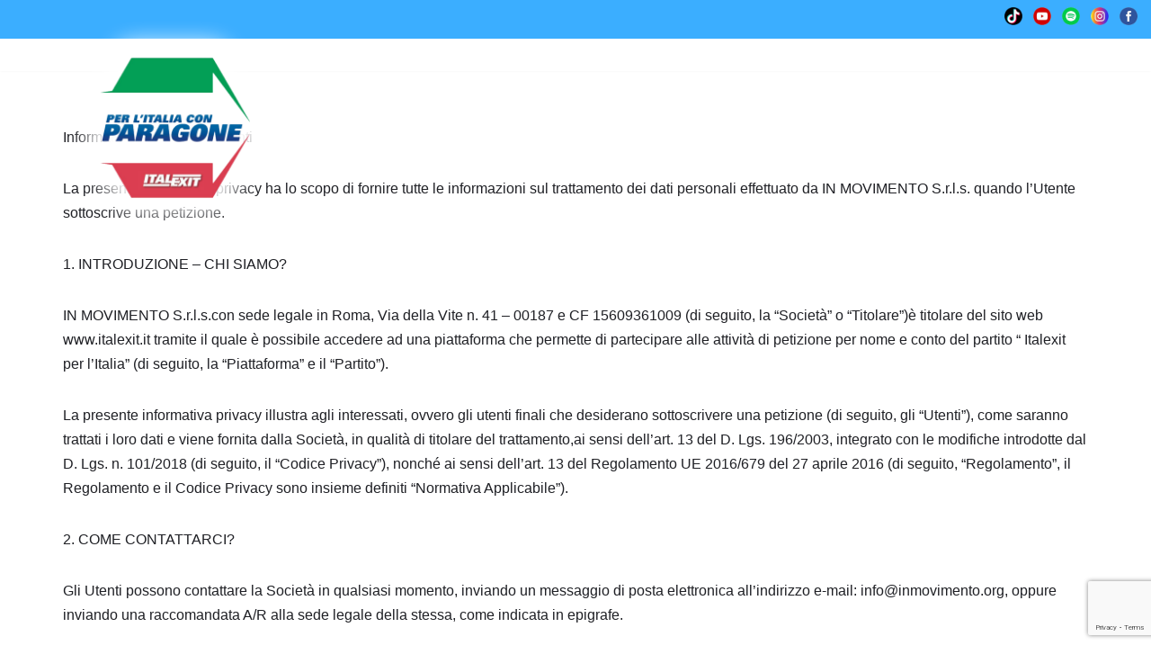

--- FILE ---
content_type: text/html; charset=UTF-8
request_url: https://italexit.it/privacy-policy-partecipazione/
body_size: 16865
content:
<!DOCTYPE html>
<html lang="it-IT">

<head>
	
	<meta charset="UTF-8">
	<meta name="viewport" content="width=device-width, initial-scale=1, minimum-scale=1">
	<link rel="profile" href="https://gmpg.org/xfn/11">
		<meta name='robots' content='index, follow, max-image-preview:large, max-snippet:-1, max-video-preview:-1' />

	<!-- This site is optimized with the Yoast SEO plugin v21.2 - https://yoast.com/wordpress/plugins/seo/ -->
	<title>Privacy Policy Partecipazione - Italexit.it</title>
	<link rel="canonical" href="https://italexit.it/privacy-policy-partecipazione/" />
	<meta property="og:locale" content="it_IT" />
	<meta property="og:type" content="article" />
	<meta property="og:title" content="Privacy Policy Partecipazione - Italexit.it" />
	<meta property="og:description" content="Informativa Privacy agli Utenti La presente informativa privacy ha lo scopo di fornire tutte le informazioni sul trattamento dei dati personali effettuato da IN MOVIMENTO S.r.l.s. quando l’Utente sottoscrive una petizione. 1. INTRODUZIONE – CHI SIAMO? IN MOVIMENTO S.r.l.s.con sede legale in Roma, Via della Vite n. 41 – 00187 e CF 15609361009 (di seguito,&hellip;&nbsp;Leggi tutto &raquo;Privacy Policy Partecipazione" />
	<meta property="og:url" content="https://italexit.it/privacy-policy-partecipazione/" />
	<meta property="og:site_name" content="Italexit.it" />
	<meta property="article:publisher" content="https://www.facebook.com/114986220305351/posts/129261452211161/?extid=wXAo3kmNR6xRbptm&amp;amp%3bamp%3bd=n" />
	<meta property="article:modified_time" content="2022-07-17T17:22:49+00:00" />
	<meta name="twitter:card" content="summary_large_image" />
	<meta name="twitter:site" content="@gparagone" />
	<meta name="twitter:label1" content="Tempo di lettura stimato" />
	<meta name="twitter:data1" content="10 minuti" />
	<script type="application/ld+json" class="yoast-schema-graph">{"@context":"https://schema.org","@graph":[{"@type":"WebPage","@id":"https://italexit.it/privacy-policy-partecipazione/","url":"https://italexit.it/privacy-policy-partecipazione/","name":"Privacy Policy Partecipazione - Italexit.it","isPartOf":{"@id":"https://italexit.it/#website"},"datePublished":"2022-04-13T16:51:09+00:00","dateModified":"2022-07-17T17:22:49+00:00","breadcrumb":{"@id":"https://italexit.it/privacy-policy-partecipazione/#breadcrumb"},"inLanguage":"it-IT","potentialAction":[{"@type":"ReadAction","target":["https://italexit.it/privacy-policy-partecipazione/"]}]},{"@type":"BreadcrumbList","@id":"https://italexit.it/privacy-policy-partecipazione/#breadcrumb","itemListElement":[{"@type":"ListItem","position":1,"name":"Home","item":"https://italexit.it/"},{"@type":"ListItem","position":2,"name":"Privacy Policy Partecipazione"}]},{"@type":"WebSite","@id":"https://italexit.it/#website","url":"https://italexit.it/","name":"Italexit.it","description":"No Europa per l&#039;Italia","potentialAction":[{"@type":"SearchAction","target":{"@type":"EntryPoint","urlTemplate":"https://italexit.it/?s={search_term_string}"},"query-input":"required name=search_term_string"}],"inLanguage":"it-IT"}]}</script>
	<!-- / Yoast SEO plugin. -->


<link rel='dns-prefetch' href='//fonts.googleapis.com' />
<link rel="alternate" type="application/rss+xml" title="Italexit.it &raquo; Feed" href="https://italexit.it/feed/" />
<script type="text/javascript">
window._wpemojiSettings = {"baseUrl":"https:\/\/s.w.org\/images\/core\/emoji\/14.0.0\/72x72\/","ext":".png","svgUrl":"https:\/\/s.w.org\/images\/core\/emoji\/14.0.0\/svg\/","svgExt":".svg","source":{"concatemoji":"https:\/\/italexit.it\/wp-includes\/js\/wp-emoji-release.min.js?ver=6.3.7"}};
/*! This file is auto-generated */
!function(i,n){var o,s,e;function c(e){try{var t={supportTests:e,timestamp:(new Date).valueOf()};sessionStorage.setItem(o,JSON.stringify(t))}catch(e){}}function p(e,t,n){e.clearRect(0,0,e.canvas.width,e.canvas.height),e.fillText(t,0,0);var t=new Uint32Array(e.getImageData(0,0,e.canvas.width,e.canvas.height).data),r=(e.clearRect(0,0,e.canvas.width,e.canvas.height),e.fillText(n,0,0),new Uint32Array(e.getImageData(0,0,e.canvas.width,e.canvas.height).data));return t.every(function(e,t){return e===r[t]})}function u(e,t,n){switch(t){case"flag":return n(e,"\ud83c\udff3\ufe0f\u200d\u26a7\ufe0f","\ud83c\udff3\ufe0f\u200b\u26a7\ufe0f")?!1:!n(e,"\ud83c\uddfa\ud83c\uddf3","\ud83c\uddfa\u200b\ud83c\uddf3")&&!n(e,"\ud83c\udff4\udb40\udc67\udb40\udc62\udb40\udc65\udb40\udc6e\udb40\udc67\udb40\udc7f","\ud83c\udff4\u200b\udb40\udc67\u200b\udb40\udc62\u200b\udb40\udc65\u200b\udb40\udc6e\u200b\udb40\udc67\u200b\udb40\udc7f");case"emoji":return!n(e,"\ud83e\udef1\ud83c\udffb\u200d\ud83e\udef2\ud83c\udfff","\ud83e\udef1\ud83c\udffb\u200b\ud83e\udef2\ud83c\udfff")}return!1}function f(e,t,n){var r="undefined"!=typeof WorkerGlobalScope&&self instanceof WorkerGlobalScope?new OffscreenCanvas(300,150):i.createElement("canvas"),a=r.getContext("2d",{willReadFrequently:!0}),o=(a.textBaseline="top",a.font="600 32px Arial",{});return e.forEach(function(e){o[e]=t(a,e,n)}),o}function t(e){var t=i.createElement("script");t.src=e,t.defer=!0,i.head.appendChild(t)}"undefined"!=typeof Promise&&(o="wpEmojiSettingsSupports",s=["flag","emoji"],n.supports={everything:!0,everythingExceptFlag:!0},e=new Promise(function(e){i.addEventListener("DOMContentLoaded",e,{once:!0})}),new Promise(function(t){var n=function(){try{var e=JSON.parse(sessionStorage.getItem(o));if("object"==typeof e&&"number"==typeof e.timestamp&&(new Date).valueOf()<e.timestamp+604800&&"object"==typeof e.supportTests)return e.supportTests}catch(e){}return null}();if(!n){if("undefined"!=typeof Worker&&"undefined"!=typeof OffscreenCanvas&&"undefined"!=typeof URL&&URL.createObjectURL&&"undefined"!=typeof Blob)try{var e="postMessage("+f.toString()+"("+[JSON.stringify(s),u.toString(),p.toString()].join(",")+"));",r=new Blob([e],{type:"text/javascript"}),a=new Worker(URL.createObjectURL(r),{name:"wpTestEmojiSupports"});return void(a.onmessage=function(e){c(n=e.data),a.terminate(),t(n)})}catch(e){}c(n=f(s,u,p))}t(n)}).then(function(e){for(var t in e)n.supports[t]=e[t],n.supports.everything=n.supports.everything&&n.supports[t],"flag"!==t&&(n.supports.everythingExceptFlag=n.supports.everythingExceptFlag&&n.supports[t]);n.supports.everythingExceptFlag=n.supports.everythingExceptFlag&&!n.supports.flag,n.DOMReady=!1,n.readyCallback=function(){n.DOMReady=!0}}).then(function(){return e}).then(function(){var e;n.supports.everything||(n.readyCallback(),(e=n.source||{}).concatemoji?t(e.concatemoji):e.wpemoji&&e.twemoji&&(t(e.twemoji),t(e.wpemoji)))}))}((window,document),window._wpemojiSettings);
</script>
<style type="text/css">
img.wp-smiley,
img.emoji {
	display: inline !important;
	border: none !important;
	box-shadow: none !important;
	height: 1em !important;
	width: 1em !important;
	margin: 0 0.07em !important;
	vertical-align: -0.1em !important;
	background: none !important;
	padding: 0 !important;
}
</style>
	<link rel='stylesheet' id='wp-block-library-css' href='https://italexit.it/wp-includes/css/dist/block-library/style.min.css?ver=6.3.7' type='text/css' media='all' />
<style id='classic-theme-styles-inline-css' type='text/css'>
/*! This file is auto-generated */
.wp-block-button__link{color:#fff;background-color:#32373c;border-radius:9999px;box-shadow:none;text-decoration:none;padding:calc(.667em + 2px) calc(1.333em + 2px);font-size:1.125em}.wp-block-file__button{background:#32373c;color:#fff;text-decoration:none}
</style>
<style id='global-styles-inline-css' type='text/css'>
body{--wp--preset--color--black: #000000;--wp--preset--color--cyan-bluish-gray: #abb8c3;--wp--preset--color--white: #ffffff;--wp--preset--color--pale-pink: #f78da7;--wp--preset--color--vivid-red: #cf2e2e;--wp--preset--color--luminous-vivid-orange: #ff6900;--wp--preset--color--luminous-vivid-amber: #fcb900;--wp--preset--color--light-green-cyan: #7bdcb5;--wp--preset--color--vivid-green-cyan: #00d084;--wp--preset--color--pale-cyan-blue: #8ed1fc;--wp--preset--color--vivid-cyan-blue: #0693e3;--wp--preset--color--vivid-purple: #9b51e0;--wp--preset--color--neve-link-color: var(--nv-primary-accent);--wp--preset--color--neve-link-hover-color: var(--nv-secondary-accent);--wp--preset--color--nv-site-bg: var(--nv-site-bg);--wp--preset--color--nv-light-bg: var(--nv-light-bg);--wp--preset--color--nv-dark-bg: var(--nv-dark-bg);--wp--preset--color--neve-text-color: var(--nv-text-color);--wp--preset--color--nv-text-dark-bg: var(--nv-text-dark-bg);--wp--preset--color--nv-c-1: var(--nv-c-1);--wp--preset--color--nv-c-2: var(--nv-c-2);--wp--preset--gradient--vivid-cyan-blue-to-vivid-purple: linear-gradient(135deg,rgba(6,147,227,1) 0%,rgb(155,81,224) 100%);--wp--preset--gradient--light-green-cyan-to-vivid-green-cyan: linear-gradient(135deg,rgb(122,220,180) 0%,rgb(0,208,130) 100%);--wp--preset--gradient--luminous-vivid-amber-to-luminous-vivid-orange: linear-gradient(135deg,rgba(252,185,0,1) 0%,rgba(255,105,0,1) 100%);--wp--preset--gradient--luminous-vivid-orange-to-vivid-red: linear-gradient(135deg,rgba(255,105,0,1) 0%,rgb(207,46,46) 100%);--wp--preset--gradient--very-light-gray-to-cyan-bluish-gray: linear-gradient(135deg,rgb(238,238,238) 0%,rgb(169,184,195) 100%);--wp--preset--gradient--cool-to-warm-spectrum: linear-gradient(135deg,rgb(74,234,220) 0%,rgb(151,120,209) 20%,rgb(207,42,186) 40%,rgb(238,44,130) 60%,rgb(251,105,98) 80%,rgb(254,248,76) 100%);--wp--preset--gradient--blush-light-purple: linear-gradient(135deg,rgb(255,206,236) 0%,rgb(152,150,240) 100%);--wp--preset--gradient--blush-bordeaux: linear-gradient(135deg,rgb(254,205,165) 0%,rgb(254,45,45) 50%,rgb(107,0,62) 100%);--wp--preset--gradient--luminous-dusk: linear-gradient(135deg,rgb(255,203,112) 0%,rgb(199,81,192) 50%,rgb(65,88,208) 100%);--wp--preset--gradient--pale-ocean: linear-gradient(135deg,rgb(255,245,203) 0%,rgb(182,227,212) 50%,rgb(51,167,181) 100%);--wp--preset--gradient--electric-grass: linear-gradient(135deg,rgb(202,248,128) 0%,rgb(113,206,126) 100%);--wp--preset--gradient--midnight: linear-gradient(135deg,rgb(2,3,129) 0%,rgb(40,116,252) 100%);--wp--preset--font-size--small: 13px;--wp--preset--font-size--medium: 20px;--wp--preset--font-size--large: 36px;--wp--preset--font-size--x-large: 42px;--wp--preset--spacing--20: 0.44rem;--wp--preset--spacing--30: 0.67rem;--wp--preset--spacing--40: 1rem;--wp--preset--spacing--50: 1.5rem;--wp--preset--spacing--60: 2.25rem;--wp--preset--spacing--70: 3.38rem;--wp--preset--spacing--80: 5.06rem;--wp--preset--shadow--natural: 6px 6px 9px rgba(0, 0, 0, 0.2);--wp--preset--shadow--deep: 12px 12px 50px rgba(0, 0, 0, 0.4);--wp--preset--shadow--sharp: 6px 6px 0px rgba(0, 0, 0, 0.2);--wp--preset--shadow--outlined: 6px 6px 0px -3px rgba(255, 255, 255, 1), 6px 6px rgba(0, 0, 0, 1);--wp--preset--shadow--crisp: 6px 6px 0px rgba(0, 0, 0, 1);}:where(.is-layout-flex){gap: 0.5em;}:where(.is-layout-grid){gap: 0.5em;}body .is-layout-flow > .alignleft{float: left;margin-inline-start: 0;margin-inline-end: 2em;}body .is-layout-flow > .alignright{float: right;margin-inline-start: 2em;margin-inline-end: 0;}body .is-layout-flow > .aligncenter{margin-left: auto !important;margin-right: auto !important;}body .is-layout-constrained > .alignleft{float: left;margin-inline-start: 0;margin-inline-end: 2em;}body .is-layout-constrained > .alignright{float: right;margin-inline-start: 2em;margin-inline-end: 0;}body .is-layout-constrained > .aligncenter{margin-left: auto !important;margin-right: auto !important;}body .is-layout-constrained > :where(:not(.alignleft):not(.alignright):not(.alignfull)){max-width: var(--wp--style--global--content-size);margin-left: auto !important;margin-right: auto !important;}body .is-layout-constrained > .alignwide{max-width: var(--wp--style--global--wide-size);}body .is-layout-flex{display: flex;}body .is-layout-flex{flex-wrap: wrap;align-items: center;}body .is-layout-flex > *{margin: 0;}body .is-layout-grid{display: grid;}body .is-layout-grid > *{margin: 0;}:where(.wp-block-columns.is-layout-flex){gap: 2em;}:where(.wp-block-columns.is-layout-grid){gap: 2em;}:where(.wp-block-post-template.is-layout-flex){gap: 1.25em;}:where(.wp-block-post-template.is-layout-grid){gap: 1.25em;}.has-black-color{color: var(--wp--preset--color--black) !important;}.has-cyan-bluish-gray-color{color: var(--wp--preset--color--cyan-bluish-gray) !important;}.has-white-color{color: var(--wp--preset--color--white) !important;}.has-pale-pink-color{color: var(--wp--preset--color--pale-pink) !important;}.has-vivid-red-color{color: var(--wp--preset--color--vivid-red) !important;}.has-luminous-vivid-orange-color{color: var(--wp--preset--color--luminous-vivid-orange) !important;}.has-luminous-vivid-amber-color{color: var(--wp--preset--color--luminous-vivid-amber) !important;}.has-light-green-cyan-color{color: var(--wp--preset--color--light-green-cyan) !important;}.has-vivid-green-cyan-color{color: var(--wp--preset--color--vivid-green-cyan) !important;}.has-pale-cyan-blue-color{color: var(--wp--preset--color--pale-cyan-blue) !important;}.has-vivid-cyan-blue-color{color: var(--wp--preset--color--vivid-cyan-blue) !important;}.has-vivid-purple-color{color: var(--wp--preset--color--vivid-purple) !important;}.has-black-background-color{background-color: var(--wp--preset--color--black) !important;}.has-cyan-bluish-gray-background-color{background-color: var(--wp--preset--color--cyan-bluish-gray) !important;}.has-white-background-color{background-color: var(--wp--preset--color--white) !important;}.has-pale-pink-background-color{background-color: var(--wp--preset--color--pale-pink) !important;}.has-vivid-red-background-color{background-color: var(--wp--preset--color--vivid-red) !important;}.has-luminous-vivid-orange-background-color{background-color: var(--wp--preset--color--luminous-vivid-orange) !important;}.has-luminous-vivid-amber-background-color{background-color: var(--wp--preset--color--luminous-vivid-amber) !important;}.has-light-green-cyan-background-color{background-color: var(--wp--preset--color--light-green-cyan) !important;}.has-vivid-green-cyan-background-color{background-color: var(--wp--preset--color--vivid-green-cyan) !important;}.has-pale-cyan-blue-background-color{background-color: var(--wp--preset--color--pale-cyan-blue) !important;}.has-vivid-cyan-blue-background-color{background-color: var(--wp--preset--color--vivid-cyan-blue) !important;}.has-vivid-purple-background-color{background-color: var(--wp--preset--color--vivid-purple) !important;}.has-black-border-color{border-color: var(--wp--preset--color--black) !important;}.has-cyan-bluish-gray-border-color{border-color: var(--wp--preset--color--cyan-bluish-gray) !important;}.has-white-border-color{border-color: var(--wp--preset--color--white) !important;}.has-pale-pink-border-color{border-color: var(--wp--preset--color--pale-pink) !important;}.has-vivid-red-border-color{border-color: var(--wp--preset--color--vivid-red) !important;}.has-luminous-vivid-orange-border-color{border-color: var(--wp--preset--color--luminous-vivid-orange) !important;}.has-luminous-vivid-amber-border-color{border-color: var(--wp--preset--color--luminous-vivid-amber) !important;}.has-light-green-cyan-border-color{border-color: var(--wp--preset--color--light-green-cyan) !important;}.has-vivid-green-cyan-border-color{border-color: var(--wp--preset--color--vivid-green-cyan) !important;}.has-pale-cyan-blue-border-color{border-color: var(--wp--preset--color--pale-cyan-blue) !important;}.has-vivid-cyan-blue-border-color{border-color: var(--wp--preset--color--vivid-cyan-blue) !important;}.has-vivid-purple-border-color{border-color: var(--wp--preset--color--vivid-purple) !important;}.has-vivid-cyan-blue-to-vivid-purple-gradient-background{background: var(--wp--preset--gradient--vivid-cyan-blue-to-vivid-purple) !important;}.has-light-green-cyan-to-vivid-green-cyan-gradient-background{background: var(--wp--preset--gradient--light-green-cyan-to-vivid-green-cyan) !important;}.has-luminous-vivid-amber-to-luminous-vivid-orange-gradient-background{background: var(--wp--preset--gradient--luminous-vivid-amber-to-luminous-vivid-orange) !important;}.has-luminous-vivid-orange-to-vivid-red-gradient-background{background: var(--wp--preset--gradient--luminous-vivid-orange-to-vivid-red) !important;}.has-very-light-gray-to-cyan-bluish-gray-gradient-background{background: var(--wp--preset--gradient--very-light-gray-to-cyan-bluish-gray) !important;}.has-cool-to-warm-spectrum-gradient-background{background: var(--wp--preset--gradient--cool-to-warm-spectrum) !important;}.has-blush-light-purple-gradient-background{background: var(--wp--preset--gradient--blush-light-purple) !important;}.has-blush-bordeaux-gradient-background{background: var(--wp--preset--gradient--blush-bordeaux) !important;}.has-luminous-dusk-gradient-background{background: var(--wp--preset--gradient--luminous-dusk) !important;}.has-pale-ocean-gradient-background{background: var(--wp--preset--gradient--pale-ocean) !important;}.has-electric-grass-gradient-background{background: var(--wp--preset--gradient--electric-grass) !important;}.has-midnight-gradient-background{background: var(--wp--preset--gradient--midnight) !important;}.has-small-font-size{font-size: var(--wp--preset--font-size--small) !important;}.has-medium-font-size{font-size: var(--wp--preset--font-size--medium) !important;}.has-large-font-size{font-size: var(--wp--preset--font-size--large) !important;}.has-x-large-font-size{font-size: var(--wp--preset--font-size--x-large) !important;}
.wp-block-navigation a:where(:not(.wp-element-button)){color: inherit;}
:where(.wp-block-post-template.is-layout-flex){gap: 1.25em;}:where(.wp-block-post-template.is-layout-grid){gap: 1.25em;}
:where(.wp-block-columns.is-layout-flex){gap: 2em;}:where(.wp-block-columns.is-layout-grid){gap: 2em;}
.wp-block-pullquote{font-size: 1.5em;line-height: 1.6;}
</style>
<link rel='stylesheet' id='contact-form-7-css' href='https://italexit.it/wp-content/plugins/contact-form-7/includes/css/styles.css?ver=5.8' type='text/css' media='all' />
<link rel='stylesheet' id='neve-style-css' href='https://italexit.it/wp-content/themes/neve/style-main-new.min.css?ver=3.6.7' type='text/css' media='all' />
<style id='neve-style-inline-css' type='text/css'>
.nv-meta-list li.meta:not(:last-child):after { content:"/" }.nv-meta-list .no-mobile{
			display:none;
		}.nv-meta-list li.last::after{
			content: ""!important;
		}@media (min-width: 769px) {
			.nv-meta-list .no-mobile {
				display: inline-block;
			}
			.nv-meta-list li.last:not(:last-child)::after {
		 		content: "/" !important;
			}
		}
 :root{ --container: 748px;--postwidth:100%; --primarybtnbg: var(--nv-primary-accent); --primarybtnhoverbg: var(--nv-secondary-accent); --secondarybtnhoverbg: var(--nv-secondary-accent); --primarybtncolor: #ffffff; --secondarybtncolor: var(--nv-primary-accent); --primarybtnhovercolor: #ffffff; --secondarybtnhovercolor: var(--nv-text-dark-bg);--primarybtnborderradius:100px;--secondarybtnborderradius:100px;--secondarybtnborderwidth:2px;--btnpadding:15px 30px;--primarybtnpadding:15px 30px;--secondarybtnpadding:calc(15px - 2px) calc(30px - 2px); --bodyfontfamily: Arial,Helvetica,sans-serif; --bodyfontsize: 15px; --bodylineheight: 1.6; --bodyletterspacing: 0px; --bodyfontweight: 400; --bodytexttransform: none; --h1fontsize: 1.5em; --h1fontweight: 700; --h1lineheight: 1.6; --h1letterspacing: 0px; --h1texttransform: none; --h2fontsize: 1.3em; --h2fontweight: 700; --h2lineheight: 1.6; --h2letterspacing: 0px; --h2texttransform: none; --h3fontsize: 1.1em; --h3fontweight: 700; --h3lineheight: 1.6; --h3letterspacing: 0px; --h3texttransform: none; --h4fontsize: 1em; --h4fontweight: 700; --h4lineheight: 1.6; --h4letterspacing: 0px; --h4texttransform: none; --h5fontsize: 0.75em; --h5fontweight: 400; --h5lineheight: 1.6; --h5letterspacing: 0px; --h5texttransform: none; --h6fontsize: 14px; --h6fontweight: 700; --h6lineheight: 1.6; --h6letterspacing: 0px; --h6texttransform: none;--formfieldborderwidth:2px;--formfieldborderradius:3px; --formfieldbgcolor: var(--nv-site-bg); --formfieldbordercolor: #dddddd; --formfieldcolor: var(--nv-text-color);--formfieldpadding:10px 12px; } .has-neve-button-color-color{ color: var(--nv-primary-accent)!important; } .has-neve-button-color-background-color{ background-color: var(--nv-primary-accent)!important; } .single-post-container .alignfull > [class*="__inner-container"], .single-post-container .alignwide > [class*="__inner-container"]{ max-width:718px } .nv-meta-list{ --avatarsize: 20px; } .single .nv-meta-list{ --avatarsize: 20px; } .nv-post-cover{ --height: 250px;--padding:40px 15px;--justify: flex-start; --textalign: left; --valign: center; } .nv-post-cover .nv-title-meta-wrap, .nv-page-title-wrap, .entry-header{ --textalign: left; } .nv-is-boxed.nv-title-meta-wrap{ --padding:40px 15px; --bgcolor: var(--nv-dark-bg); } .nv-overlay{ --opacity: 50; --blendmode: normal; } .nv-is-boxed.nv-comments-wrap{ --padding:20px; } .nv-is-boxed.comment-respond{ --padding:20px; } .single:not(.single-product), .page{ --c-vspace:0 0 0 0;; } .global-styled{ --bgcolor: var(--nv-site-bg); } .header-top{ --rowbcolor: var(--nv-light-bg); --color: var(--nv-text-dark-bg); --bgcolor: #3baeff; } .header-main{ --rowbcolor: var(--nv-light-bg); --color: var(--nv-text-color); } .header-bottom{ --rowbcolor: var(--nv-light-bg); --color: var(--nv-text-color); } .header-menu-sidebar-bg{ --justify: flex-start; --textalign: left;--flexg: 1;--wrapdropdownwidth: auto; --color: var(--nv-text-color); --bgcolor: var(--nv-site-bg); } .header-menu-sidebar{ width: 360px; } .builder-item--logo{ --maxwidth: 120px;--padding:10px 0;--margin:0; --textalign: left;--justify: flex-start; } .builder-item--nav-icon,.header-menu-sidebar .close-sidebar-panel .navbar-toggle{ --borderradius:3px;--borderwidth:1px; } .builder-item--nav-icon{ --label-margin:0 5px 0 0;;--padding:10px 15px;--margin:0; } .builder-item--primary-menu{ --color: var(--nv-text-color); --hovercolor: #3baeff; --hovertextcolor: var(--nv-text-color); --activecolor: #000000; --spacing: 20px; --height: 25px;--padding:0;--margin:0; --fontfamily: "Roboto Condensed"; --fontsize: 1em; --lineheight: 1.6em; --letterspacing: 0px; --fontweight: 500; --texttransform: none; --iconsize: 1em; } .hfg-is-group.has-primary-menu .inherit-ff{ --inheritedff: Roboto Condensed; --inheritedfw: 500; } .builder-item--custom_html{ --padding:0;--margin:0; --fontsize: 1em; --lineheight: 1.6; --letterspacing: 0px; --fontweight: 500; --texttransform: none; --iconsize: 1em; --textalign: left;--justify: flex-start; } .footer-top-inner .row{ grid-template-columns:1fr 1fr 1fr; --valign: flex-start; } .footer-top{ --rowbcolor: var(--nv-light-bg); --color: var(--nv-text-color); --bgcolor: #ffffff; } .footer-main-inner .row{ grid-template-columns:1fr 1fr; --valign: center; } .footer-main{ --rowbcolor: var(--nv-light-bg); --color: var(--nv-text-color); --bgcolor: #265bd5; } .footer-bottom-inner .row{ grid-template-columns:1fr; --valign: flex-start; } .footer-bottom{ --rowbcolor: var(--nv-light-bg); --color: var(--nv-text-dark-bg); --bgcolor: var(--nv-dark-bg); } .builder-item--footer-two-widgets{ --padding:0;--margin:0; --textalign: left;--justify: flex-start; } .builder-item--footer-menu{ --color: #ffffff; --hovercolor: #5eacf8; --spacing: 7px; --height: 25px;--padding:0;--margin:0; --fontfamily: "Roboto Condensed"; --fontsize: 1em; --lineheight: 1.6em; --letterspacing: 0px; --fontweight: 400; --texttransform: none; --iconsize: 1em; --textalign: center;--justify: center; } @media(min-width: 576px){ :root{ --container: 992px;--postwidth:100%;--btnpadding:15px 30px;--primarybtnpadding:15px 30px;--secondarybtnpadding:calc(15px - 2px) calc(30px - 2px); --bodyfontsize: 16px; --bodylineheight: 1.6; --bodyletterspacing: 0px; --h1fontsize: 1.5em; --h1lineheight: 1.6; --h1letterspacing: 0px; --h2fontsize: 1.3em; --h2lineheight: 1.6; --h2letterspacing: 0px; --h3fontsize: 1.1em; --h3lineheight: 1.6; --h3letterspacing: 0px; --h4fontsize: 1em; --h4lineheight: 1.6; --h4letterspacing: 0px; --h5fontsize: 0.75em; --h5lineheight: 1.6; --h5letterspacing: 0px; --h6fontsize: 14px; --h6lineheight: 1.6; --h6letterspacing: 0px; } .single-post-container .alignfull > [class*="__inner-container"], .single-post-container .alignwide > [class*="__inner-container"]{ max-width:962px } .nv-meta-list{ --avatarsize: 20px; } .single .nv-meta-list{ --avatarsize: 20px; } .nv-post-cover{ --height: 320px;--padding:60px 30px;--justify: flex-start; --textalign: left; --valign: center; } .nv-post-cover .nv-title-meta-wrap, .nv-page-title-wrap, .entry-header{ --textalign: left; } .nv-is-boxed.nv-title-meta-wrap{ --padding:60px 30px; } .nv-is-boxed.nv-comments-wrap{ --padding:30px; } .nv-is-boxed.comment-respond{ --padding:30px; } .single:not(.single-product), .page{ --c-vspace:0 0 0 0;; } .header-menu-sidebar-bg{ --justify: flex-start; --textalign: left;--flexg: 1;--wrapdropdownwidth: auto; } .header-menu-sidebar{ width: 360px; } .builder-item--logo{ --maxwidth: 200px;--padding:10px 0;--margin:0; --textalign: left;--justify: flex-start; } .builder-item--nav-icon{ --label-margin:0 5px 0 0;;--padding:10px 15px;--margin:0; } .builder-item--primary-menu{ --spacing: 20px; --height: 25px;--padding:0;--margin:0; --fontsize: 1em; --lineheight: 1.6em; --letterspacing: 0px; --iconsize: 1em; } .builder-item--custom_html{ --padding:0;--margin:0; --fontsize: 1em; --lineheight: 1.6; --letterspacing: 0px; --iconsize: 1em; --textalign: left;--justify: flex-start; } .builder-item--footer-two-widgets{ --padding:0;--margin:0; --textalign: left;--justify: flex-start; } .builder-item--footer-menu{ --spacing: 20px; --height: 25px;--padding:0;--margin:0; --fontsize: 1em; --lineheight: 1.6em; --letterspacing: 0px; --iconsize: 1em; --textalign: center;--justify: center; } }@media(min-width: 960px){ :root{ --container: 1170px;--postwidth:100%;--btnpadding:15px 30px;--primarybtnpadding:15px 30px;--secondarybtnpadding:calc(15px - 2px) calc(30px - 2px); --bodyfontsize: 16px; --bodylineheight: 1.7; --bodyletterspacing: 0px; --h1fontsize: 55px; --h1lineheight: 1; --h1letterspacing: 0px; --h2fontsize: 35px; --h2lineheight: 1; --h2letterspacing: 0px; --h3fontsize: 28px; --h3lineheight: 1; --h3letterspacing: 0px; --h4fontsize: 20px; --h4lineheight: 1; --h4letterspacing: 0px; --h5fontsize: 14px; --h5lineheight: 2; --h5letterspacing: 0px; --h6fontsize: 16px; --h6lineheight: 1.6; --h6letterspacing: 0px; } body:not(.single):not(.archive):not(.blog):not(.search):not(.error404) .neve-main > .container .col, body.post-type-archive-course .neve-main > .container .col, body.post-type-archive-llms_membership .neve-main > .container .col{ max-width: 100%; } body:not(.single):not(.archive):not(.blog):not(.search):not(.error404) .nv-sidebar-wrap, body.post-type-archive-course .nv-sidebar-wrap, body.post-type-archive-llms_membership .nv-sidebar-wrap{ max-width: 0%; } .neve-main > .archive-container .nv-index-posts.col{ max-width: 100%; } .neve-main > .archive-container .nv-sidebar-wrap{ max-width: 0%; } .neve-main > .single-post-container .nv-single-post-wrap.col{ max-width: 70%; } .single-post-container .alignfull > [class*="__inner-container"], .single-post-container .alignwide > [class*="__inner-container"]{ max-width:789px } .container-fluid.single-post-container .alignfull > [class*="__inner-container"], .container-fluid.single-post-container .alignwide > [class*="__inner-container"]{ max-width:calc(70% + 15px) } .neve-main > .single-post-container .nv-sidebar-wrap{ max-width: 30%; } .nv-meta-list{ --avatarsize: 20px; } .single .nv-meta-list{ --avatarsize: 20px; } .nv-post-cover{ --height: 400px;--padding:60px 40px;--justify: flex-start; --textalign: left; --valign: center; } .nv-post-cover .nv-title-meta-wrap, .nv-page-title-wrap, .entry-header{ --textalign: left; } .nv-is-boxed.nv-title-meta-wrap{ --padding:60px 40px; } .nv-is-boxed.nv-comments-wrap{ --padding:40px; } .nv-is-boxed.comment-respond{ --padding:40px; } .single:not(.single-product), .page{ --c-vspace:0 0 0 0;; } .header-menu-sidebar-bg{ --justify: flex-start; --textalign: left;--flexg: 1;--wrapdropdownwidth: auto; } .header-menu-sidebar{ width: 360px; } .builder-item--logo{ --maxwidth: 250px;--padding:10px 0 10px 0;;--margin:0; --textalign: left;--justify: flex-start; } .builder-item--nav-icon{ --label-margin:0 5px 0 0;;--padding:10px 15px;--margin:0; } .builder-item--primary-menu{ --spacing: 20px; --height: 25px;--padding:0;--margin:0; --fontsize: 1.2em; --lineheight: 1.6em; --letterspacing: 0px; --iconsize: 1.2em; } .builder-item--custom_html{ --padding:0;--margin:0; --fontsize: 1em; --lineheight: 1.6; --letterspacing: 0px; --iconsize: 1em; --textalign: left;--justify: flex-start; } .builder-item--footer-two-widgets{ --padding:0;--margin:0; --textalign: left;--justify: flex-start; } .builder-item--footer-menu{ --spacing: 10px; --height: 25px;--padding:0;--margin:0; --fontsize: 1.1em; --lineheight: 1.6em; --letterspacing: 0px; --iconsize: 1.1em; --textalign: left;--justify: flex-start; } }:root{--nv-primary-accent:#53ba7b;--nv-secondary-accent:#3cad68;--nv-site-bg:#ffffff;--nv-light-bg:#f0f1f3;--nv-dark-bg:#014391;--nv-text-color:#1f2025;--nv-text-dark-bg:#ffffff;--nv-c-1:#1380ff;--nv-c-2:#f37262;--nv-fallback-ff:Arial, Helvetica, sans-serif;}
</style>
<link rel='stylesheet' id='neve-google-font-roboto-condensed-css' href='//fonts.googleapis.com/css?family=Roboto+Condensed%3A500%2C400&#038;display=swap&#038;ver=3.6.7' type='text/css' media='all' />
<link rel="https://api.w.org/" href="https://italexit.it/wp-json/" /><link rel="alternate" type="application/json" href="https://italexit.it/wp-json/wp/v2/pages/4689" /><link rel="EditURI" type="application/rsd+xml" title="RSD" href="https://italexit.it/xmlrpc.php?rsd" />
<meta name="generator" content="WordPress 6.3.7" />
<link rel='shortlink' href='https://italexit.it/?p=4689' />
<link rel="alternate" type="application/json+oembed" href="https://italexit.it/wp-json/oembed/1.0/embed?url=https%3A%2F%2Fitalexit.it%2Fprivacy-policy-partecipazione%2F" />
<link rel="alternate" type="text/xml+oembed" href="https://italexit.it/wp-json/oembed/1.0/embed?url=https%3A%2F%2Fitalexit.it%2Fprivacy-policy-partecipazione%2F&#038;format=xml" />
<link rel="icon" href="https://italexit.it/wp-content/uploads/2021/07/cropped-logo-italexit-trasparente-32x32.png" sizes="32x32" />
<link rel="icon" href="https://italexit.it/wp-content/uploads/2021/07/cropped-logo-italexit-trasparente-192x192.png" sizes="192x192" />
<link rel="apple-touch-icon" href="https://italexit.it/wp-content/uploads/2021/07/cropped-logo-italexit-trasparente-180x180.png" />
<meta name="msapplication-TileImage" content="https://italexit.it/wp-content/uploads/2021/07/cropped-logo-italexit-trasparente-270x270.png" />
		<style type="text/css" id="wp-custom-css">
			.nv-content-wrap a:not(.button) {
    text-decoration: none !important;
}

html {
  scroll-behavior: smooth;
}

/* Contact form */
.wpforms-container-full .wpforms-form .wpforms-field-container input {
    padding: 25px 15px;
		font-family: Arial;
    font-size: 14px;
}
.wpforms-container-full .wpforms-form .wpforms-field-container textarea {
    padding: 15px;
	font-family: Arial;
    font-size: 14px;
}
.wpforms-container-full .wpforms-form .wpforms-field-container .wpforms-field-label{
	font-family: Graphik,-apple-system,BlinkMacSystemFont,Segoe UI,Helvetica,Arial,sans-serif;
	font-size:16px;
	font-weight:700;
}
.wpforms-container-full .wpforms-form .wpforms-field-container .wpforms-required-label {
	color:#1f2025;
}

/* icons */

/* Contact form - Button */
.wpforms-container-full .wpforms-form .wpforms-submit-container button[type=submit] {
background-color: var(--nv-primary-accent);
    font-size: 14px;
    font-weight: 700;
		font-family: Graphik,-apple-system,BlinkMacSystemFont,Segoe UI,Helvetica,Arial,sans-serif;
    color: #ffffff;
    padding: 10px 30px;
    border-radius: 300px;
}
.wpforms-container-full .wpforms-form .wpforms-submit-container button[type=submit]:hover {
		color: var(--nv-primary-accent);;
    background-color:#ffffff;
    border: 1px solid var(--nv-primary-accent);
}

/* Footer */
.wp-block-separator.is-style-wide {
    height: 1px;
    margin-top: 20px;
    margin-bottom: 20px;;
}

.site-logo img {
    max-width: 1000px !important;
    position: absolute !important;
    z-index: 200 !important;
  left: 0px;
	top: -30px;
    width: 250px !important;
}

.header {
	
	z-index: 200 !important;
	
}

@media screen and (max-width: 720px) {

	.site-logo img {
		margin-top: 10px;
	    width: 160px !important;
	}
	
}

.form_ra {
	width: 70% !important;
		margin-right: 10px;
	background-color: #FFF; 
		border: 1px solid #fff;
	color: #cfcfcf; 
	padding: 15px; 
	font-size: 18px;
	border-radius: 10px;
}

.form_ra_cap {
	
	width: 20% !important;
	background-color: #FFF; 
	border: 1px solid #fff;
	color: #cfcfcf; 
	padding: 15px; 
	font-size: 18px;
	border-radius: 10px;
}

.form_ra_submit {
	
	margin-top: 20px !important;
	width: 90%;
}

.form_iniz_submit {
	
	
	border-radius: 5px !important; 
	border: 1px solid #FFF !important;
	background-color: #FFF !important; 
	color: #000 !important; 
	font-size: 16px !important;
	
}

.form_iniz_submit:hover {
	
	background-color: #5eacf8 !important;
	
}

@media screen and (max-width: 720px) {
.form_iniz_submit {
	
	margin-left: -10px;
	
	}
}

.form_tess_submit {

font-size: 35px !important;
background-color: #fff000 !important;
color: #000 !important; 
border-radius: 5px !important; 
border: 0px solid !important;
	
}

@media screen and (max-width: 720px) {
.form_tess_submit {
	
	font-size: 25px !important;
	
	}
}

.form_dif_submit {

font-size: 15px !important;
background-color: #fff !important;
color: #000 !important; 
border-radius: 5px !important; 
border: 1px solid #fff !important;
margin-bottom: 10px;
	
}

.form_dif_submit:hover {
	
	background-color: #FFF000 !important;
	border: 1px solid #FFF000 !important;
}

@media screen and (max-width: 720px) {
.form_dif_submit {
	
	font-size: 15px !important;
	
	}
}

.form_don {

	width: 60% !important;
		margin-right: 10px !important;
	background-color: #FFF !important; 
		border: 1px solid #fff !important;
	color: #cfcfcf !important; 
	padding: 15px !important; 
	font-size: 18px !important;
	border-radius: 10px !important;
	
}

.form_don_submit {
	
font-size: 30px !important;
background-color: #fff !important; 
color: #000 !important; 
border-radius: 5px !important; 
border: 1px solid #fff  !important;
	
	
}

.form_don_submit:hover {
	
	background-color: #FFF000 !important;
	border: 1px solid #FFF000 !important;
}

@media screen and (max-width: 720px) {
	
.form_don_submit {
	
	font-size: 20px !Important;
	
	}
	
}


.euro {
	
	margin: 5px !important; 
	padding: 15px !important;  
	display: inline-block !important; 
	background-color: #FFFFFF !important; 
	text-align: center !important; 
	color: #000 !important; 
	font-size: 25px !important; 
	border-radius: 5px !important; 
	border: 1px solid #fff !important; 
	font-family: Roboto !important; 
	font-weight: 700 !important;
}

.euro:hover {
	
		background-color: #FFF000 !important;
	border: 1px solid #FFF000 !important;
}


@media screen and (max-width: 720px) {
	
.euro {

	padding: 10px !Important;
margin: 0px !important;
	font-size: 16px !Important;
		margin-bottom: 20px !important; 
	
	}
	
}

.nv-page-title {
	
	display: none;
}

@media screen and (max-width: 720px) {

.map_wrapper {
    max-width: 130% !important;
    width: 130% !important;
    margin-left: -50px! important;
}
}

.single-post-container {
	
	margin-top: 90px !important;
	
}

.nv--yoast-breadcrumb {
	
	display: none !important;
	
}

.author {
	
	display: none !important;
}


.wp-block-themeisle-blocks-posts-grid .o-posts-grid-post-blog {
    margin-bottom: -20px !important;
    padding: 0;
}		</style>
		<!-- Global site tag (gtag.js) - Google Analytics -->
<script async src="https://www.googletagmanager.com/gtag/js?id=UA-173152990-1"></script>
<script>
  window.dataLayer = window.dataLayer || [];
  function gtag(){dataLayer.push(arguments);}
  gtag('js', new Date());

  gtag('config', 'UA-173152990-1');
</script>

	</head>

<body  class="page-template-default page page-id-4689  nv-blog-default nv-sidebar-full-width menu_sidebar_slide_left" id="neve_body"  >
<div class="wrapper">
	
	<header class="header"  >
		<a class="neve-skip-link show-on-focus" href="#content" >
			Vai al contenuto		</a>
		<div id="header-grid"  class="hfg_header site-header">
	<div class="header--row header-top hide-on-mobile hide-on-tablet layout-fullwidth header--row"
	data-row-id="top" data-show-on="desktop">

	<div
		class="header--row-inner header-top-inner">
		<div class="container">
			<div
				class="row row--wrapper"
				data-section="hfg_header_layout_top" >
				<div class="hfg-slot left"></div><div class="hfg-slot right"><div class="builder-item desktop-left"><div class="item--inner builder-item--custom_html"
		data-section="custom_html"
		data-item-id="custom_html">
	<div class="nv-html-content"> 	<p><a href="https://www.tiktok.com/@gianluigiparagone" target="_blank"><img class="alignnone wp-image-3655" src="https://italexit.it/wp-content/uploads/2022/02/tiktok.png" alt="" width="20" height="20" /></a>   <a href="https://www.youtube.com/channel/UCGvF6NaMoqM6yc5VXiFVXTA" target="_blank"><img class="alignnone wp-image-3656" src="https://italexit.it/wp-content/uploads/2022/02/ytu.png" alt="" width="20" height="20" /></a>   <a href="https://open.spotify.com/show/2eZj9LVfafzuUqECGjoybm?si=e3599c3ff6bd4e8f" target="_blank"><img class="alignnone wp-image-3657" src="https://italexit.it/wp-content/uploads/2022/02/spotify.png" alt="" width="20" height="20" /></a>   <a href="https://www.instagram.com/gianluigi_paragone" target="_blank"><img class="alignnone wp-image-3658" src="https://italexit.it/wp-content/uploads/2022/02/ins.png" alt="" width="20" height="20" /></a>  &nbsp;<a href="https://www.facebook.com/gianluigi.paragone" target="_blank"><img class="alignnone wp-image-3659" src="https://italexit.it/wp-content/uploads/2022/02/fb.png" alt="" width="20" height="20" /></a></p>
</div>
	</div>

</div></div>							</div>
		</div>
	</div>
</div>


<nav class="header--row header-main hide-on-mobile hide-on-tablet layout-full-contained nv-navbar header--row"
	data-row-id="main" data-show-on="desktop">

	<div
		class="header--row-inner header-main-inner">
		<div class="container">
			<div
				class="row row--wrapper"
				data-section="hfg_header_layout_main" >
				<div class="hfg-slot left"><div class="builder-item desktop-left"><div class="item--inner builder-item--logo"
		data-section="title_tagline"
		data-item-id="logo">
	
<div class="site-logo">
	<a class="brand" href="https://italexit.it/" title="← Italexit.it"
			aria-label="Italexit.it" rel="home"><img width="200" height="193" src="https://italexit.it/wp-content/uploads/2022/02/cropped-logoer-2.png" class="neve-site-logo skip-lazy" alt="" decoding="async" data-variant="logo" /></a></div>
	</div>

</div></div><div class="hfg-slot right"><div class="builder-item has-nav"><div class="item--inner builder-item--primary-menu has_menu"
		data-section="header_menu_primary"
		data-item-id="primary-menu">
	<div class="nv-nav-wrap">
	<div role="navigation" class="nav-menu-primary style-full-height m-style"
			aria-label="Menu principale">

			</div>
</div>

	</div>

</div></div>							</div>
		</div>
	</div>
</nav>


<nav class="header--row header-main hide-on-desktop layout-full-contained nv-navbar header--row"
	data-row-id="main" data-show-on="mobile">

	<div
		class="header--row-inner header-main-inner">
		<div class="container">
			<div
				class="row row--wrapper"
				data-section="hfg_header_layout_main" >
				<div class="hfg-slot left"><div class="builder-item tablet-left mobile-left"><div class="item--inner builder-item--logo"
		data-section="title_tagline"
		data-item-id="logo">
	
<div class="site-logo">
	<a class="brand" href="https://italexit.it/" title="← Italexit.it"
			aria-label="Italexit.it" rel="home"><img width="200" height="193" src="https://italexit.it/wp-content/uploads/2022/02/cropped-logoer-2.png" class="neve-site-logo skip-lazy" alt="" decoding="async" data-variant="logo" /></a></div>
	</div>

</div></div><div class="hfg-slot right"><div class="builder-item tablet-left mobile-left"><div class="item--inner builder-item--nav-icon"
		data-section="header_menu_icon"
		data-item-id="nav-icon">
	<div class="menu-mobile-toggle item-button navbar-toggle-wrapper">
	<button type="button" class=" navbar-toggle"
			value="Menu di navigazione"
					aria-label="Menu di navigazione "
			aria-expanded="false" onclick="if('undefined' !== typeof toggleAriaClick ) { toggleAriaClick() }">
					<span class="bars">
				<span class="icon-bar"></span>
				<span class="icon-bar"></span>
				<span class="icon-bar"></span>
			</span>
					<span class="screen-reader-text">Menu di navigazione</span>
	</button>
</div> <!--.navbar-toggle-wrapper-->


	</div>

</div></div>							</div>
		</div>
	</div>
</nav>

<div
		id="header-menu-sidebar" class="header-menu-sidebar tcb menu-sidebar-panel slide_left hfg-pe"
		data-row-id="sidebar">
	<div id="header-menu-sidebar-bg" class="header-menu-sidebar-bg">
				<div class="close-sidebar-panel navbar-toggle-wrapper">
			<button type="button" class="hamburger is-active  navbar-toggle active" 					value="Menu di navigazione"
					aria-label="Menu di navigazione "
					aria-expanded="false" onclick="if('undefined' !== typeof toggleAriaClick ) { toggleAriaClick() }">
								<span class="bars">
						<span class="icon-bar"></span>
						<span class="icon-bar"></span>
						<span class="icon-bar"></span>
					</span>
								<span class="screen-reader-text">
			Menu di navigazione					</span>
			</button>
		</div>
					<div id="header-menu-sidebar-inner" class="header-menu-sidebar-inner tcb ">
						<div class="builder-item has-nav"><div class="item--inner builder-item--primary-menu has_menu"
		data-section="header_menu_primary"
		data-item-id="primary-menu">
	<div class="nv-nav-wrap">
	<div role="navigation" class="nav-menu-primary style-full-height m-style"
			aria-label="Menu principale">

			</div>
</div>

	</div>

</div>					</div>
	</div>
</div>
<div class="header-menu-sidebar-overlay hfg-ov hfg-pe" onclick="if('undefined' !== typeof toggleAriaClick ) { toggleAriaClick() }"></div>
</div>
	</header>

	<style>.is-menu-sidebar .header-menu-sidebar { visibility: visible; }.is-menu-sidebar.menu_sidebar_slide_left .header-menu-sidebar { transform: translate3d(0, 0, 0); left: 0; }.is-menu-sidebar.menu_sidebar_slide_right .header-menu-sidebar { transform: translate3d(0, 0, 0); right: 0; }.is-menu-sidebar.menu_sidebar_pull_right .header-menu-sidebar, .is-menu-sidebar.menu_sidebar_pull_left .header-menu-sidebar { transform: translateX(0); }.is-menu-sidebar.menu_sidebar_dropdown .header-menu-sidebar { height: auto; }.is-menu-sidebar.menu_sidebar_dropdown .header-menu-sidebar-inner { max-height: 400px; padding: 20px 0; }.is-menu-sidebar.menu_sidebar_full_canvas .header-menu-sidebar { opacity: 1; }.header-menu-sidebar .menu-item-nav-search { pointer-events: none; }.header-menu-sidebar .menu-item-nav-search .is-menu-sidebar & { pointer-events: unset; }.nav-ul li:focus-within .wrap.active + .sub-menu { opacity: 1; visibility: visible; }.nav-ul li.neve-mega-menu:focus-within .wrap.active + .sub-menu { display: grid; }.nav-ul li > .wrap { display: flex; align-items: center; position: relative; padding: 0 4px; }.nav-ul:not(.menu-mobile):not(.neve-mega-menu) > li > .wrap > a { padding-top: 1px }</style>

	
	<main id="content" class="neve-main">

<div class="container single-page-container">
	<div class="row">
				<div class="nv-single-page-wrap col">
			<div class="nv-page-title-wrap nv-big-title" >
	<div class="nv-page-title ">
		<small class="nv--yoast-breadcrumb neve-breadcrumbs-wrapper"><span><span><a href="https://italexit.it/">Home</a></span> » <span class="breadcrumb_last" aria-current="page">Privacy Policy Partecipazione</span></span></small>		<h1>Privacy Policy Partecipazione</h1>
					</div><!--.nv-page-title-->
</div> <!--.nv-page-title-wrap-->
	<div class="nv-content-wrap entry-content">
<p></p>



<p></p>



<p></p>



<p>Informativa Privacy agli Utenti</p>



<p>La presente informativa privacy ha lo scopo di fornire tutte le informazioni sul trattamento dei dati personali effettuato da IN MOVIMENTO S.r.l.s. quando l’Utente sottoscrive una petizione.</p>



<p>1. INTRODUZIONE – CHI SIAMO?</p>



<p>IN MOVIMENTO S.r.l.s.con sede legale in Roma, Via della Vite n. 41 – 00187 e CF 15609361009 (di seguito, la “Società” o “Titolare”)è titolare del sito web www.italexit.it tramite il quale è possibile accedere ad una piattaforma che permette di partecipare alle attività di petizione per nome e conto del partito “ Italexit per l’Italia” (di seguito, la “Piattaforma” e il “Partito”).</p>



<p>La presente informativa privacy illustra agli interessati, ovvero gli utenti finali che desiderano sottoscrivere una petizione (di seguito, gli “Utenti”), come saranno trattati i loro dati e viene fornita dalla Società, in qualità di titolare del trattamento,ai sensi dell’art. 13 del D. Lgs. 196/2003, integrato con le modifiche introdotte dal D. Lgs. n. 101/2018 (di seguito, il “Codice Privacy”), nonché ai sensi dell’art. 13 del Regolamento UE 2016/679 del 27 aprile 2016 (di seguito, “Regolamento”, il Regolamento e il Codice Privacy sono insieme definiti “Normativa Applicabile”).</p>



<p>2. COME CONTATTARCI?</p>



<p>Gli Utenti possono contattare la Società in qualsiasi momento, inviando un messaggio di posta elettronica all’indirizzo e-mail: <a href="/cdn-cgi/l/email-protection" class="__cf_email__" data-cfemail="254c4b434a654c4b484a534c48404b514a0b4a5742">[email&#160;protected]</a>, oppure inviando una raccomandata A/R alla sede legale della stessa, come indicata in epigrafe.</p>



<p>Gli Utenti possono altresì contattare il Responsabile della protezione dei dati (RPD o DPO) del Titolare, il cui contatto e-mail è di seguito riportato: <a href="/cdn-cgi/l/email-protection" class="__cf_email__" data-cfemail="1262607b6473716b527b7c7f7d647b7f777c667d3c7d6075">[email&#160;protected]</a>.</p>



<p>3. COSA FACCIAMO? – FINALITÀ DEL TRATTAMENTO</p>



<p>Tramite la Piattaforma, l’Utente può sottoscrivere una petizione (di seguito, “Servizio”).</p>



<p>In relazione al Servizio, la Società raccoglie dati personali relativi agli Utenti. In particolare, i dati personali degli Utenti saranno lecitamente trattati ai sensi dell’art. 6 del Regolamento per le seguenti finalità di trattamento:</p>



<p>a) adempimento di obblighi legati al Servizio, ovvero per consentire la navigazione della Piattaforma ed accedere al Servizio, nonché adempiere a specifiche richieste dell’Utente in relazione al Servizio. I dati dell’Utente raccolti dal Titolare a tale fine includono:</p>



<p>dati personali la cui trasmissione è implicita nell’uso dei protocolli di comunicazione di Internet, quali: indirizzi IP o i nomi a dominio dei computer utilizzati dagli Utenti che si connettono alla Piattaforma, gli indirizzi in notazione URI (Uniform Resource Identifier) delle risorse richieste, l’orario della richiesta, il metodo utilizzato nel sottoporre la richiesta al server, la dimensione del file ottenuto in risposta, il codice numerico indicante lo stato della risposta data dal server (buon fine, errore, ecc.) ed altri parametri relativi al sistema operativo e all’ambiente informatico dell’Utente;</p>



<p>dati anagrafici e di contatto degli Utenti, quali: il nome, il cognome,la data di nascita, il sesso, il luogo di nascita, l’indirizzo e-mail, il recapito telefonico, l’indirizzo di residenza, il codice fiscale,la scansione di un documento di identità (carta d’identità, patente o passaporto), la preferenza territoriale legata alla partecipazione ai gruppi territoriali del Partito,nonché tutte le informazioni personali dell’Utente eventualmente e volontariamente dallo stesso fornite alla Società.</p>



<p>Salvo che l’Utente dia al Titolare uno specifico e facoltativo consenso al trattamento dei propri dati per le ulteriori finalità previste ai successivi paragrafi, i dati personali dell’Utente saranno utilizzati dalla Società al fine esclusivo di porre in essere il Servizio, accertare l’identità dell’Utente, evitando così possibili truffe o abusi e contattare l’Utente per sole ragioni di servizio (es. inviare notifiche relative al Servizio). Fermo restando quanto previsto altrove in questa informativa privacy, in nessun caso la Società renderà accessibili agli altri Utenti e/o a terzi i dati personali degli Utenti.</p>



<p>b)&nbsp; finalità amministrativo-contabili, ovvero per svolgere attività di natura organizzativa, amministrativa, finanziaria e contabile, quali attività organizzative interne ed attività funzionali all’adempimento di obblighi contrattuali e precontrattuali relativi al Servizio;</p>



<p>c)&nbsp; obblighi di legge, ovvero per adempiere ad obblighi previsti dalla legge, da un’autorità, da un regolamento o dalla normativa europea.</p>



<p>Il conferimento dei dati personali per le finalità di trattamento sopra indicate è facoltativo ma necessario, poiché il mancato conferimento degli stessi comporterà l’impossibilità per l’Utente di registrarsi tramite la Piattaforma e fruire del Servizio.</p>



<p>I dati personali che sono necessari per il perseguimento delle finalità di trattamento descritte al presente paragrafo sono indicati con un asterisco all’interno del modulo di registrazione presente sulla Piattaforma.</p>



<p>4. BASE GIURIDICA</p>



<p>Fornitura del Servizio: premesso che l’art. 9, paragrafo 2, lettera d) del Regolamento prevede, in espresso riferimento alle fondazioni, associazioni o altri organismi senza scopo di lucro che perseguano finalità politiche, filosofiche, religiose che il consenso non sia necessario per il trattamento di dati comuni e sensibili dei soggetti “che hanno con essi contatti regolari” o degli “aderenti”, se il trattamento è necessario “per il perseguimento di scopi determinati e legittimi individuati dall’atto costitutivo, dallo statuto” e se con l’informativa l’ente comunica all’interessato le modalità dell’utilizzo dei dati, e sempre che i dati non siano comunicati all’esterno o diffusi, il trattamento dei dati personali così come descritto dal precedente paragrafo 3, lett. a) ha comunque la propria base giuridica nell’art. 6, comma 1, lett. a) del Regolamento, ovvero la prestazione da parte dell’interessato del consenso al trattamento dei propri dati personali per una o più specifiche finalità. Per questo motivo la Società chiede all’Utente la prestazione di uno specifico consenso libero e facoltativo, per l’accesso al Servizio.</p>



<p>5. MODALITÀ DI TRATTAMENTO E TEMPI DI CONSERVAZIONE DEI DATI</p>



<p>La Società tratterà i dati personali degli Utenti mediante strumenti manuali ed informatici, con logiche strettamente correlate alle finalità stesse e, comunque, in modo da garantire la sicurezza e la riservatezza dei dati stessi.</p>



<p>Il trattamento verrà eseguito, nel rispetto dei principi di liceità, correttezza, trasparenza, non eccedenza e indispensabilità, da soggetti all’uopo incaricati.</p>



<p>Si precisa che la scansione di un documento di identità richiesta all’Utente per verificare l’atto di registrazione inserito tramite la Piattaforma viene immediatamente cancellata dalla Società non appena verificata l’identità dell’Utente nel corso del processo di registrazione.</p>



<p>I dati vengono trattati presso le sedi operative secondo cui la Società è organizzata, presso società incaricate e/o presso le sedi operative del Comitato, soggetti debitamente nominati quali Responsabili del trattamento.</p>



<p>I dati potranno inoltre essere oggetto di trasferimento al di fuori dell’Unione Europea, per via dell’ubicazione dei server relativi alla Piattaforma in paesi extra-UE. Il Titolare assicura che il trasferimento dei dati avviene in conformità alle disposizioni di legge applicabili avendo stipulando, accordi che garantiscano un livello di protezione adeguato.</p>



<p>I dati personali degli Utenti saranno conservati per i tempi strettamente necessari ad espletare le finalità primarie (come descritto al precedente paragrafo 3, lettera a) e finché l’Utente non abbia revocato il proprio consenso, comunque secondo quanto necessario per la tutela in sede civilistica degli interessi della Società e degli Utenti.</p>



<p>Ad ogni modo, sono fatti salvi gli eventuali termini di conservazione previsti da norme di legge e/o regolamenti.</p>



<p>6. AMBITO DI COMUNICAZIONE E DIFFUSIONE DEI DATI</p>



<p>Potranno venire a conoscenza dei dati personali degli Utenti i collaboratori della Società incaricati di gestire la Piattaforma, il Servizio e/o le relative richieste pervenute da parte degli Utenti alla Società. Tali soggetti, che sono stati istruiti ai sensi dell’art. 29 del Regolamento quali incaricati del trattamento, tratteranno i dati esclusivamente per le finalità indicate nella presente informativa e nel rispetto delle previsioni della Normativa Applicabile.</p>



<p>Potranno inoltre venire a conoscenza dati personali degli Utenti, sia il Comitato, che i soggetti terzi che potranno trattare dati personali per conto della Società in qualità di responsabili del trattamento ai sensi dell’art.28 del Regolamento, quali, a titolo esemplificativo, fornitori di servizi informatici e logistici funzionali all’operatività della Piattaforma e del Servizio offerto dalla Società, fornitori di servizi in outsourcing o cloudcomputing, professionisti e consulenti.</p>



<p>L’Utente ha il diritto di ottenere una lista degli eventuali responsabili del trattamento nominati, facendone richiesta alla Società con le modalità indicate al successivo paragrafo 7.</p>



<p>7. DIRITTI DEGLI INTERESSATI</p>



<p>L’Utente potrà esercitare i diritti garantiti dalla Normativa Applicabile in qualsiasi momento, inviando un messaggio di posta elettronica alla Società all’indirizzo e-mail:<a href="/cdn-cgi/l/email-protection" class="__cf_email__" data-cfemail="e881868e87a8818685879e81858d869c87c6879a8f">[email&#160;protected]</a>, inviando una raccomandata A/R alla sede legale della stessa, come indicata in epigrafe, oppure contattando il Responsabile della protezione dei dati (RPD o DPO) del Titolare, il cui contatto e-mail è di seguito riportato: <a href="/cdn-cgi/l/email-protection" class="__cf_email__" data-cfemail="0777756e7166647e476e696a68716e6a6269736829687560">[email&#160;protected]</a>.</p>



<p>Ai sensi della Normativa Applicabile, l’Utente ha il diritto di ottenere l’indicazione (i) dell’origine dei dati personali; (ii) delle finalità e modalità del trattamento; (iii) della logica applicata in caso di trattamento effettuato con l’ausilio di strumenti elettronici; (iv) degli estremi identificativi del titolare e dei responsabili; (v) dei soggetti o delle categorie di soggetti ai quali i dati personali possono essere comunicati o che possono venirne a conoscenza in qualità di responsabili o incaricati.</p>



<p>Inoltre, l’Utente ha il diritto di ottenere:</p>



<p>a) l’accesso, l’aggiornamento, la rettificazione ovvero, quando vi hai interesse, l’integrazione dei dati;</p>



<p>b) la cancellazione, la trasformazione in forma anonima o il blocco dei dati trattati in violazione di legge, compresi quelli di cui non è necessaria la conservazione in relazione agli scopi per i quali i dati sono stati raccolti o successivamente trattati;</p>



<p>c) l’attestazione che le operazioni di cui alle lettere a) e b) sono state portate a conoscenza, anche per quanto riguarda il loro contenuto, di coloro ai quali i dati sono stati comunicati o diffusi, eccettuato il caso in cui tale adempimento si rivela impossibile o comporta un impiego di mezzi manifestamente sproporzionato rispetto al diritto tutelato.</p>



<p>Nonché:</p>



<p>a) il diritto di revocare il consenso in qualsiasi momento, qualora il trattamento si basi sul tuo consenso;</p>



<p>b) (qualora applicabile) il diritto alla portabilità dei dati (diritto di ricevere tutti i dati personali che ti riguardano in un formato strutturato, di uso comune e leggibile da dispositivo automatico), il diritto alla limitazione del trattamento dei dati personali e il diritto alla cancellazione (“diritto all’oblio”);</p>



<p>c) il diritto di opporti:</p>



<p>i) in tutto o in parte, per motivi legittimi al trattamento dei dati personali che ti riguarda, ancorché pertinenti allo scopo della raccolta;</p>



<p>ii) in tutto o in parte, al trattamento di dati personali che ti riguardano a fini di invio di materiale pubblicitario o di vendita diretta o per il compimento di ricerche di mercato o di comunicazione commerciale;</p>



<p>iii) qualora i dati personali siano trattati per finalità di marketing diretto, in qualsiasi momento, al trattamento dei dati effettuato per tale finalità, compresa la profilazione nella misura in cui sia connessa a tale marketing diretto.</p>



<p>d) qualora ritenessi che il trattamento che ti riguarda violi il Regolamento,il diritto di proporre reclamo a un’Autorità di controllo(nello Stato membro in cui risiedi abitualmente, in quello in cui lavori oppure in quello in cui si è verificata la presunta violazione).</p>



<p>&nbsp;L’Autorità di controllo italiana è il Garante per la protezione dei dati personali, con sede in Piazza Venezia, n. 11, 00187 – Roma (RM) (http://www.garanteprivacy.it/).</p>



<p>&nbsp; &nbsp; &nbsp; &nbsp; &nbsp; &nbsp; &nbsp; &nbsp; &nbsp; &nbsp; &nbsp; &nbsp; &nbsp; &nbsp; &nbsp; &nbsp; &nbsp; &nbsp; &nbsp; _____</p>



<p>La Società non è responsabile per l’aggiornamento di tutti i link visualizzabili nella presente Informativa, pertanto ogni qualvolta un link non sia funzionante e/o aggiornato, l’Utente riconosce ed accetta che dovrà sempre far riferimento al documento e/o sezione dei siti internet richiamati da tale link.</p>
</div>		</div>
			</div>
</div>

</main><!--/.neve-main-->

<footer class="site-footer" id="site-footer"  >
	<div class="hfg_footer">
		<div class="footer--row footer-main layout-full-contained"
	id="cb-row--footer-main"
	data-row-id="main" data-show-on="desktop">
	<div
		class="footer--row-inner footer-main-inner footer-content-wrap">
		<div class="container">
			<div
				class="hfg-grid nv-footer-content hfg-grid-main row--wrapper row "
				data-section="hfg_footer_layout_main" >
				<div class="hfg-slot left"><div class="builder-item desktop-left tablet-center mobile-center"><div class="item--inner builder-item--footer-menu has_menu"
		data-section="footer_menu_primary"
		data-item-id="footer-menu">
	<div class="component-wrap">
	<div role="navigation" class="nav-menu-footer style-full-height m-style"
		aria-label="Menu del footer">

		<ul id="footer-menu" class="footer-menu nav-ul"><li id="menu-item-3828" class="menu-item menu-item-type-post_type menu-item-object-page menu-item-privacy-policy menu-item-3828"><div class="wrap"><a rel="privacy-policy" href="https://italexit.it/privacy-policy/">PRIVACY POLICY</a></div></li>
<li id="menu-item-3829" class="menu-item menu-item-type-post_type menu-item-object-page menu-item-3829"><div class="wrap"><a href="https://italexit.it/cookie-policy/">COOKIE POLICY</a></div></li>
<li id="menu-item-3830" class="menu-item menu-item-type-custom menu-item-object-custom menu-item-3830"><div class="wrap"><a href="/cdn-cgi/l/email-protection#bcd5d2dad3fcd5c8ddd0d9c4d5c892d5c8"><span class="__cf_email__" data-cfemail="0940474f4649405d48454c51405d27405d">[email&#160;protected]</span></a></div></li>
</ul>	</div>
</div>

	</div>

</div></div><div class="hfg-slot c-left"><div class="builder-item desktop-left tablet-left mobile-left"><div class="item--inner builder-item--footer-two-widgets"
		data-section="neve_sidebar-widgets-footer-two-widgets"
		data-item-id="footer-two-widgets">
		<div class="widget-area">
		<div id="custom_html-4" class="widget_text widget widget_custom_html"><div class="textwidget custom-html-widget"><center><a href="https://www.tiktok.com/@gianluigiparagone" target="_blank" rel="noopener"><img class="alignnone wp-image-3655" src="https://italexit.it/wp-content/uploads/2022/02/tiktok.png" alt="" width="30" height="30" style="margin-top: 10px;" /></a>   <a href="https://www.youtube.com/channel/UCGvF6NaMoqM6yc5VXiFVXTA" target="_blank" rel="noopener"><img class="alignnone wp-image-3656" src="https://italexit.it/wp-content/uploads/2022/02/ytu.png" alt="" width="30" height="30" style="margin-top: 5px;" /></a>   <a href="https://open.spotify.com/show/2eZj9LVfafzuUqECGjoybm?si=e3599c3ff6bd4e8f" target="_blank" rel="noopener"><img class="alignnone wp-image-3657" src="https://italexit.it/wp-content/uploads/2022/02/spotify.png" alt="" width="30" height="30" style="margin-top: 10px;" /></a>   <a href="https://www.instagram.com/gianluigi_paragone" target="_blank" rel="noopener"><img class="alignnone wp-image-3658" src="https://italexit.it/wp-content/uploads/2022/02/ins.png" alt="" width="30" height="30" style="margin-top: 10px;" /></a>  <a href="https://www.facebook.com/gianluigi.paragone" target="_blank" rel="noopener"><img class="alignnone wp-image-3659" src="https://italexit.it/wp-content/uploads/2022/02/fb.png" alt="" width="30" height="30" style="margin-top: 10px;" /></a></center></div></div>	</div>
	</div>

</div></div>							</div>
		</div>
	</div>
</div>

<div class="footer--row footer-bottom layout-full-contained"
	id="cb-row--footer-bottom"
	data-row-id="bottom" data-show-on="desktop">
	<div
		class="footer--row-inner footer-bottom-inner footer-content-wrap">
		<div class="container">
			<div
				class="hfg-grid nv-footer-content hfg-grid-bottom row--wrapper row "
				data-section="hfg_footer_layout_bottom" >
				<div class="hfg-slot left"><div class="builder-item"><div class="item--inner"><div class="component-wrap"><div><p><a href="https://themeisle.com/themes/neve/" rel="nofollow">Neve</a> | Powered by <a href="http://wordpress.org" rel="nofollow">WordPress</a></p></div></div></div></div></div>							</div>
		</div>
	</div>
</div>

	</div>
</footer>

</div><!--/.wrapper-->
<script data-cfasync="false" src="/cdn-cgi/scripts/5c5dd728/cloudflare-static/email-decode.min.js"></script><script type='text/javascript' src='https://italexit.it/wp-content/plugins/contact-form-7/includes/swv/js/index.js?ver=5.8' id='swv-js'></script>
<script type='text/javascript' id='contact-form-7-js-extra'>
/* <![CDATA[ */
var wpcf7 = {"api":{"root":"https:\/\/italexit.it\/wp-json\/","namespace":"contact-form-7\/v1"}};
/* ]]> */
</script>
<script type='text/javascript' src='https://italexit.it/wp-content/plugins/contact-form-7/includes/js/index.js?ver=5.8' id='contact-form-7-js'></script>
<script type='text/javascript' id='neve-script-js-extra'>
/* <![CDATA[ */
var NeveProperties = {"ajaxurl":"https:\/\/italexit.it\/wp-admin\/admin-ajax.php","nonce":"dabc4a1153","isRTL":"","isCustomize":""};
/* ]]> */
</script>
<script type='text/javascript' src='https://italexit.it/wp-content/themes/neve/assets/js/build/modern/frontend.js?ver=3.6.7' id='neve-script-js' async></script>
<script id="neve-script-js-after" type="text/javascript">
	var html = document.documentElement;
	var theme = html.getAttribute('data-neve-theme') || 'light';
	var variants = {"logo":{"light":{"src":"https:\/\/italexit.it\/wp-content\/uploads\/2022\/02\/cropped-logoer-2.png","srcset":false,"sizes":"(max-width: 200px) 100vw, 200px"},"dark":{"src":"https:\/\/italexit.it\/wp-content\/uploads\/2022\/02\/cropped-logoer-2.png","srcset":false,"sizes":"(max-width: 200px) 100vw, 200px"},"same":true}};

	function setCurrentTheme( theme ) {
		var pictures = document.getElementsByClassName( 'neve-site-logo' );
		for(var i = 0; i<pictures.length; i++) {
			var picture = pictures.item(i);
			if( ! picture ) {
				continue;
			};
			var fileExt = picture.src.slice((Math.max(0, picture.src.lastIndexOf(".")) || Infinity) + 1);
			if ( fileExt === 'svg' ) {
				picture.removeAttribute('width');
				picture.removeAttribute('height');
				picture.style = 'width: var(--maxwidth)';
			}
			var compId = picture.getAttribute('data-variant');
			if ( compId && variants[compId] ) {
				var isConditional = variants[compId]['same'];
				if ( theme === 'light' || isConditional || variants[compId]['dark']['src'] === false ) {
					picture.src = variants[compId]['light']['src'];
					picture.srcset = variants[compId]['light']['srcset'] || '';
					picture.sizes = variants[compId]['light']['sizes'];
					continue;
				};
				picture.src = variants[compId]['dark']['src'];
				picture.srcset = variants[compId]['dark']['srcset'] || '';
				picture.sizes = variants[compId]['dark']['sizes'];
			};
		};
	};

	var observer = new MutationObserver(function(mutations) {
		mutations.forEach(function(mutation) {
			if (mutation.type == 'attributes') {
				theme = html.getAttribute('data-neve-theme');
				setCurrentTheme(theme);
			};
		});
	});

	observer.observe(html, {
		attributes: true
	});
function toggleAriaClick() { function toggleAriaExpanded(toggle = 'true') { document.querySelectorAll('button.navbar-toggle').forEach(function(el) { if ( el.classList.contains('caret-wrap') ) { return; } el.setAttribute('aria-expanded', 'true' === el.getAttribute('aria-expanded') ? 'false' : toggle); }); } toggleAriaExpanded(); if ( document.body.hasAttribute('data-ftrap-listener') ) { return; } document.body.setAttribute('data-ftrap-listener', 'true'); document.addEventListener('ftrap-end', function() { toggleAriaExpanded('false'); }); }
</script>
<script type='text/javascript' src='https://www.google.com/recaptcha/api.js?render=6LdUTuseAAAAAOShPVCH53nDzaERfYbBZ8Up1SYP&#038;ver=3.0' id='google-recaptcha-js'></script>
<script type='text/javascript' src='https://italexit.it/wp-includes/js/dist/vendor/wp-polyfill-inert.min.js?ver=3.1.2' id='wp-polyfill-inert-js'></script>
<script type='text/javascript' src='https://italexit.it/wp-includes/js/dist/vendor/regenerator-runtime.min.js?ver=0.13.11' id='regenerator-runtime-js'></script>
<script type='text/javascript' src='https://italexit.it/wp-includes/js/dist/vendor/wp-polyfill.min.js?ver=3.15.0' id='wp-polyfill-js'></script>
<script type='text/javascript' id='wpcf7-recaptcha-js-extra'>
/* <![CDATA[ */
var wpcf7_recaptcha = {"sitekey":"6LdUTuseAAAAAOShPVCH53nDzaERfYbBZ8Up1SYP","actions":{"homepage":"homepage","contactform":"contactform"}};
/* ]]> */
</script>
<script type='text/javascript' src='https://italexit.it/wp-content/plugins/contact-form-7/modules/recaptcha/index.js?ver=5.8' id='wpcf7-recaptcha-js'></script>
</body>

</html>


--- FILE ---
content_type: text/html; charset=utf-8
request_url: https://www.google.com/recaptcha/api2/anchor?ar=1&k=6LdUTuseAAAAAOShPVCH53nDzaERfYbBZ8Up1SYP&co=aHR0cHM6Ly9pdGFsZXhpdC5pdDo0NDM.&hl=en&v=N67nZn4AqZkNcbeMu4prBgzg&size=invisible&anchor-ms=20000&execute-ms=30000&cb=d603zrnqirl2
body_size: 48467
content:
<!DOCTYPE HTML><html dir="ltr" lang="en"><head><meta http-equiv="Content-Type" content="text/html; charset=UTF-8">
<meta http-equiv="X-UA-Compatible" content="IE=edge">
<title>reCAPTCHA</title>
<style type="text/css">
/* cyrillic-ext */
@font-face {
  font-family: 'Roboto';
  font-style: normal;
  font-weight: 400;
  font-stretch: 100%;
  src: url(//fonts.gstatic.com/s/roboto/v48/KFO7CnqEu92Fr1ME7kSn66aGLdTylUAMa3GUBHMdazTgWw.woff2) format('woff2');
  unicode-range: U+0460-052F, U+1C80-1C8A, U+20B4, U+2DE0-2DFF, U+A640-A69F, U+FE2E-FE2F;
}
/* cyrillic */
@font-face {
  font-family: 'Roboto';
  font-style: normal;
  font-weight: 400;
  font-stretch: 100%;
  src: url(//fonts.gstatic.com/s/roboto/v48/KFO7CnqEu92Fr1ME7kSn66aGLdTylUAMa3iUBHMdazTgWw.woff2) format('woff2');
  unicode-range: U+0301, U+0400-045F, U+0490-0491, U+04B0-04B1, U+2116;
}
/* greek-ext */
@font-face {
  font-family: 'Roboto';
  font-style: normal;
  font-weight: 400;
  font-stretch: 100%;
  src: url(//fonts.gstatic.com/s/roboto/v48/KFO7CnqEu92Fr1ME7kSn66aGLdTylUAMa3CUBHMdazTgWw.woff2) format('woff2');
  unicode-range: U+1F00-1FFF;
}
/* greek */
@font-face {
  font-family: 'Roboto';
  font-style: normal;
  font-weight: 400;
  font-stretch: 100%;
  src: url(//fonts.gstatic.com/s/roboto/v48/KFO7CnqEu92Fr1ME7kSn66aGLdTylUAMa3-UBHMdazTgWw.woff2) format('woff2');
  unicode-range: U+0370-0377, U+037A-037F, U+0384-038A, U+038C, U+038E-03A1, U+03A3-03FF;
}
/* math */
@font-face {
  font-family: 'Roboto';
  font-style: normal;
  font-weight: 400;
  font-stretch: 100%;
  src: url(//fonts.gstatic.com/s/roboto/v48/KFO7CnqEu92Fr1ME7kSn66aGLdTylUAMawCUBHMdazTgWw.woff2) format('woff2');
  unicode-range: U+0302-0303, U+0305, U+0307-0308, U+0310, U+0312, U+0315, U+031A, U+0326-0327, U+032C, U+032F-0330, U+0332-0333, U+0338, U+033A, U+0346, U+034D, U+0391-03A1, U+03A3-03A9, U+03B1-03C9, U+03D1, U+03D5-03D6, U+03F0-03F1, U+03F4-03F5, U+2016-2017, U+2034-2038, U+203C, U+2040, U+2043, U+2047, U+2050, U+2057, U+205F, U+2070-2071, U+2074-208E, U+2090-209C, U+20D0-20DC, U+20E1, U+20E5-20EF, U+2100-2112, U+2114-2115, U+2117-2121, U+2123-214F, U+2190, U+2192, U+2194-21AE, U+21B0-21E5, U+21F1-21F2, U+21F4-2211, U+2213-2214, U+2216-22FF, U+2308-230B, U+2310, U+2319, U+231C-2321, U+2336-237A, U+237C, U+2395, U+239B-23B7, U+23D0, U+23DC-23E1, U+2474-2475, U+25AF, U+25B3, U+25B7, U+25BD, U+25C1, U+25CA, U+25CC, U+25FB, U+266D-266F, U+27C0-27FF, U+2900-2AFF, U+2B0E-2B11, U+2B30-2B4C, U+2BFE, U+3030, U+FF5B, U+FF5D, U+1D400-1D7FF, U+1EE00-1EEFF;
}
/* symbols */
@font-face {
  font-family: 'Roboto';
  font-style: normal;
  font-weight: 400;
  font-stretch: 100%;
  src: url(//fonts.gstatic.com/s/roboto/v48/KFO7CnqEu92Fr1ME7kSn66aGLdTylUAMaxKUBHMdazTgWw.woff2) format('woff2');
  unicode-range: U+0001-000C, U+000E-001F, U+007F-009F, U+20DD-20E0, U+20E2-20E4, U+2150-218F, U+2190, U+2192, U+2194-2199, U+21AF, U+21E6-21F0, U+21F3, U+2218-2219, U+2299, U+22C4-22C6, U+2300-243F, U+2440-244A, U+2460-24FF, U+25A0-27BF, U+2800-28FF, U+2921-2922, U+2981, U+29BF, U+29EB, U+2B00-2BFF, U+4DC0-4DFF, U+FFF9-FFFB, U+10140-1018E, U+10190-1019C, U+101A0, U+101D0-101FD, U+102E0-102FB, U+10E60-10E7E, U+1D2C0-1D2D3, U+1D2E0-1D37F, U+1F000-1F0FF, U+1F100-1F1AD, U+1F1E6-1F1FF, U+1F30D-1F30F, U+1F315, U+1F31C, U+1F31E, U+1F320-1F32C, U+1F336, U+1F378, U+1F37D, U+1F382, U+1F393-1F39F, U+1F3A7-1F3A8, U+1F3AC-1F3AF, U+1F3C2, U+1F3C4-1F3C6, U+1F3CA-1F3CE, U+1F3D4-1F3E0, U+1F3ED, U+1F3F1-1F3F3, U+1F3F5-1F3F7, U+1F408, U+1F415, U+1F41F, U+1F426, U+1F43F, U+1F441-1F442, U+1F444, U+1F446-1F449, U+1F44C-1F44E, U+1F453, U+1F46A, U+1F47D, U+1F4A3, U+1F4B0, U+1F4B3, U+1F4B9, U+1F4BB, U+1F4BF, U+1F4C8-1F4CB, U+1F4D6, U+1F4DA, U+1F4DF, U+1F4E3-1F4E6, U+1F4EA-1F4ED, U+1F4F7, U+1F4F9-1F4FB, U+1F4FD-1F4FE, U+1F503, U+1F507-1F50B, U+1F50D, U+1F512-1F513, U+1F53E-1F54A, U+1F54F-1F5FA, U+1F610, U+1F650-1F67F, U+1F687, U+1F68D, U+1F691, U+1F694, U+1F698, U+1F6AD, U+1F6B2, U+1F6B9-1F6BA, U+1F6BC, U+1F6C6-1F6CF, U+1F6D3-1F6D7, U+1F6E0-1F6EA, U+1F6F0-1F6F3, U+1F6F7-1F6FC, U+1F700-1F7FF, U+1F800-1F80B, U+1F810-1F847, U+1F850-1F859, U+1F860-1F887, U+1F890-1F8AD, U+1F8B0-1F8BB, U+1F8C0-1F8C1, U+1F900-1F90B, U+1F93B, U+1F946, U+1F984, U+1F996, U+1F9E9, U+1FA00-1FA6F, U+1FA70-1FA7C, U+1FA80-1FA89, U+1FA8F-1FAC6, U+1FACE-1FADC, U+1FADF-1FAE9, U+1FAF0-1FAF8, U+1FB00-1FBFF;
}
/* vietnamese */
@font-face {
  font-family: 'Roboto';
  font-style: normal;
  font-weight: 400;
  font-stretch: 100%;
  src: url(//fonts.gstatic.com/s/roboto/v48/KFO7CnqEu92Fr1ME7kSn66aGLdTylUAMa3OUBHMdazTgWw.woff2) format('woff2');
  unicode-range: U+0102-0103, U+0110-0111, U+0128-0129, U+0168-0169, U+01A0-01A1, U+01AF-01B0, U+0300-0301, U+0303-0304, U+0308-0309, U+0323, U+0329, U+1EA0-1EF9, U+20AB;
}
/* latin-ext */
@font-face {
  font-family: 'Roboto';
  font-style: normal;
  font-weight: 400;
  font-stretch: 100%;
  src: url(//fonts.gstatic.com/s/roboto/v48/KFO7CnqEu92Fr1ME7kSn66aGLdTylUAMa3KUBHMdazTgWw.woff2) format('woff2');
  unicode-range: U+0100-02BA, U+02BD-02C5, U+02C7-02CC, U+02CE-02D7, U+02DD-02FF, U+0304, U+0308, U+0329, U+1D00-1DBF, U+1E00-1E9F, U+1EF2-1EFF, U+2020, U+20A0-20AB, U+20AD-20C0, U+2113, U+2C60-2C7F, U+A720-A7FF;
}
/* latin */
@font-face {
  font-family: 'Roboto';
  font-style: normal;
  font-weight: 400;
  font-stretch: 100%;
  src: url(//fonts.gstatic.com/s/roboto/v48/KFO7CnqEu92Fr1ME7kSn66aGLdTylUAMa3yUBHMdazQ.woff2) format('woff2');
  unicode-range: U+0000-00FF, U+0131, U+0152-0153, U+02BB-02BC, U+02C6, U+02DA, U+02DC, U+0304, U+0308, U+0329, U+2000-206F, U+20AC, U+2122, U+2191, U+2193, U+2212, U+2215, U+FEFF, U+FFFD;
}
/* cyrillic-ext */
@font-face {
  font-family: 'Roboto';
  font-style: normal;
  font-weight: 500;
  font-stretch: 100%;
  src: url(//fonts.gstatic.com/s/roboto/v48/KFO7CnqEu92Fr1ME7kSn66aGLdTylUAMa3GUBHMdazTgWw.woff2) format('woff2');
  unicode-range: U+0460-052F, U+1C80-1C8A, U+20B4, U+2DE0-2DFF, U+A640-A69F, U+FE2E-FE2F;
}
/* cyrillic */
@font-face {
  font-family: 'Roboto';
  font-style: normal;
  font-weight: 500;
  font-stretch: 100%;
  src: url(//fonts.gstatic.com/s/roboto/v48/KFO7CnqEu92Fr1ME7kSn66aGLdTylUAMa3iUBHMdazTgWw.woff2) format('woff2');
  unicode-range: U+0301, U+0400-045F, U+0490-0491, U+04B0-04B1, U+2116;
}
/* greek-ext */
@font-face {
  font-family: 'Roboto';
  font-style: normal;
  font-weight: 500;
  font-stretch: 100%;
  src: url(//fonts.gstatic.com/s/roboto/v48/KFO7CnqEu92Fr1ME7kSn66aGLdTylUAMa3CUBHMdazTgWw.woff2) format('woff2');
  unicode-range: U+1F00-1FFF;
}
/* greek */
@font-face {
  font-family: 'Roboto';
  font-style: normal;
  font-weight: 500;
  font-stretch: 100%;
  src: url(//fonts.gstatic.com/s/roboto/v48/KFO7CnqEu92Fr1ME7kSn66aGLdTylUAMa3-UBHMdazTgWw.woff2) format('woff2');
  unicode-range: U+0370-0377, U+037A-037F, U+0384-038A, U+038C, U+038E-03A1, U+03A3-03FF;
}
/* math */
@font-face {
  font-family: 'Roboto';
  font-style: normal;
  font-weight: 500;
  font-stretch: 100%;
  src: url(//fonts.gstatic.com/s/roboto/v48/KFO7CnqEu92Fr1ME7kSn66aGLdTylUAMawCUBHMdazTgWw.woff2) format('woff2');
  unicode-range: U+0302-0303, U+0305, U+0307-0308, U+0310, U+0312, U+0315, U+031A, U+0326-0327, U+032C, U+032F-0330, U+0332-0333, U+0338, U+033A, U+0346, U+034D, U+0391-03A1, U+03A3-03A9, U+03B1-03C9, U+03D1, U+03D5-03D6, U+03F0-03F1, U+03F4-03F5, U+2016-2017, U+2034-2038, U+203C, U+2040, U+2043, U+2047, U+2050, U+2057, U+205F, U+2070-2071, U+2074-208E, U+2090-209C, U+20D0-20DC, U+20E1, U+20E5-20EF, U+2100-2112, U+2114-2115, U+2117-2121, U+2123-214F, U+2190, U+2192, U+2194-21AE, U+21B0-21E5, U+21F1-21F2, U+21F4-2211, U+2213-2214, U+2216-22FF, U+2308-230B, U+2310, U+2319, U+231C-2321, U+2336-237A, U+237C, U+2395, U+239B-23B7, U+23D0, U+23DC-23E1, U+2474-2475, U+25AF, U+25B3, U+25B7, U+25BD, U+25C1, U+25CA, U+25CC, U+25FB, U+266D-266F, U+27C0-27FF, U+2900-2AFF, U+2B0E-2B11, U+2B30-2B4C, U+2BFE, U+3030, U+FF5B, U+FF5D, U+1D400-1D7FF, U+1EE00-1EEFF;
}
/* symbols */
@font-face {
  font-family: 'Roboto';
  font-style: normal;
  font-weight: 500;
  font-stretch: 100%;
  src: url(//fonts.gstatic.com/s/roboto/v48/KFO7CnqEu92Fr1ME7kSn66aGLdTylUAMaxKUBHMdazTgWw.woff2) format('woff2');
  unicode-range: U+0001-000C, U+000E-001F, U+007F-009F, U+20DD-20E0, U+20E2-20E4, U+2150-218F, U+2190, U+2192, U+2194-2199, U+21AF, U+21E6-21F0, U+21F3, U+2218-2219, U+2299, U+22C4-22C6, U+2300-243F, U+2440-244A, U+2460-24FF, U+25A0-27BF, U+2800-28FF, U+2921-2922, U+2981, U+29BF, U+29EB, U+2B00-2BFF, U+4DC0-4DFF, U+FFF9-FFFB, U+10140-1018E, U+10190-1019C, U+101A0, U+101D0-101FD, U+102E0-102FB, U+10E60-10E7E, U+1D2C0-1D2D3, U+1D2E0-1D37F, U+1F000-1F0FF, U+1F100-1F1AD, U+1F1E6-1F1FF, U+1F30D-1F30F, U+1F315, U+1F31C, U+1F31E, U+1F320-1F32C, U+1F336, U+1F378, U+1F37D, U+1F382, U+1F393-1F39F, U+1F3A7-1F3A8, U+1F3AC-1F3AF, U+1F3C2, U+1F3C4-1F3C6, U+1F3CA-1F3CE, U+1F3D4-1F3E0, U+1F3ED, U+1F3F1-1F3F3, U+1F3F5-1F3F7, U+1F408, U+1F415, U+1F41F, U+1F426, U+1F43F, U+1F441-1F442, U+1F444, U+1F446-1F449, U+1F44C-1F44E, U+1F453, U+1F46A, U+1F47D, U+1F4A3, U+1F4B0, U+1F4B3, U+1F4B9, U+1F4BB, U+1F4BF, U+1F4C8-1F4CB, U+1F4D6, U+1F4DA, U+1F4DF, U+1F4E3-1F4E6, U+1F4EA-1F4ED, U+1F4F7, U+1F4F9-1F4FB, U+1F4FD-1F4FE, U+1F503, U+1F507-1F50B, U+1F50D, U+1F512-1F513, U+1F53E-1F54A, U+1F54F-1F5FA, U+1F610, U+1F650-1F67F, U+1F687, U+1F68D, U+1F691, U+1F694, U+1F698, U+1F6AD, U+1F6B2, U+1F6B9-1F6BA, U+1F6BC, U+1F6C6-1F6CF, U+1F6D3-1F6D7, U+1F6E0-1F6EA, U+1F6F0-1F6F3, U+1F6F7-1F6FC, U+1F700-1F7FF, U+1F800-1F80B, U+1F810-1F847, U+1F850-1F859, U+1F860-1F887, U+1F890-1F8AD, U+1F8B0-1F8BB, U+1F8C0-1F8C1, U+1F900-1F90B, U+1F93B, U+1F946, U+1F984, U+1F996, U+1F9E9, U+1FA00-1FA6F, U+1FA70-1FA7C, U+1FA80-1FA89, U+1FA8F-1FAC6, U+1FACE-1FADC, U+1FADF-1FAE9, U+1FAF0-1FAF8, U+1FB00-1FBFF;
}
/* vietnamese */
@font-face {
  font-family: 'Roboto';
  font-style: normal;
  font-weight: 500;
  font-stretch: 100%;
  src: url(//fonts.gstatic.com/s/roboto/v48/KFO7CnqEu92Fr1ME7kSn66aGLdTylUAMa3OUBHMdazTgWw.woff2) format('woff2');
  unicode-range: U+0102-0103, U+0110-0111, U+0128-0129, U+0168-0169, U+01A0-01A1, U+01AF-01B0, U+0300-0301, U+0303-0304, U+0308-0309, U+0323, U+0329, U+1EA0-1EF9, U+20AB;
}
/* latin-ext */
@font-face {
  font-family: 'Roboto';
  font-style: normal;
  font-weight: 500;
  font-stretch: 100%;
  src: url(//fonts.gstatic.com/s/roboto/v48/KFO7CnqEu92Fr1ME7kSn66aGLdTylUAMa3KUBHMdazTgWw.woff2) format('woff2');
  unicode-range: U+0100-02BA, U+02BD-02C5, U+02C7-02CC, U+02CE-02D7, U+02DD-02FF, U+0304, U+0308, U+0329, U+1D00-1DBF, U+1E00-1E9F, U+1EF2-1EFF, U+2020, U+20A0-20AB, U+20AD-20C0, U+2113, U+2C60-2C7F, U+A720-A7FF;
}
/* latin */
@font-face {
  font-family: 'Roboto';
  font-style: normal;
  font-weight: 500;
  font-stretch: 100%;
  src: url(//fonts.gstatic.com/s/roboto/v48/KFO7CnqEu92Fr1ME7kSn66aGLdTylUAMa3yUBHMdazQ.woff2) format('woff2');
  unicode-range: U+0000-00FF, U+0131, U+0152-0153, U+02BB-02BC, U+02C6, U+02DA, U+02DC, U+0304, U+0308, U+0329, U+2000-206F, U+20AC, U+2122, U+2191, U+2193, U+2212, U+2215, U+FEFF, U+FFFD;
}
/* cyrillic-ext */
@font-face {
  font-family: 'Roboto';
  font-style: normal;
  font-weight: 900;
  font-stretch: 100%;
  src: url(//fonts.gstatic.com/s/roboto/v48/KFO7CnqEu92Fr1ME7kSn66aGLdTylUAMa3GUBHMdazTgWw.woff2) format('woff2');
  unicode-range: U+0460-052F, U+1C80-1C8A, U+20B4, U+2DE0-2DFF, U+A640-A69F, U+FE2E-FE2F;
}
/* cyrillic */
@font-face {
  font-family: 'Roboto';
  font-style: normal;
  font-weight: 900;
  font-stretch: 100%;
  src: url(//fonts.gstatic.com/s/roboto/v48/KFO7CnqEu92Fr1ME7kSn66aGLdTylUAMa3iUBHMdazTgWw.woff2) format('woff2');
  unicode-range: U+0301, U+0400-045F, U+0490-0491, U+04B0-04B1, U+2116;
}
/* greek-ext */
@font-face {
  font-family: 'Roboto';
  font-style: normal;
  font-weight: 900;
  font-stretch: 100%;
  src: url(//fonts.gstatic.com/s/roboto/v48/KFO7CnqEu92Fr1ME7kSn66aGLdTylUAMa3CUBHMdazTgWw.woff2) format('woff2');
  unicode-range: U+1F00-1FFF;
}
/* greek */
@font-face {
  font-family: 'Roboto';
  font-style: normal;
  font-weight: 900;
  font-stretch: 100%;
  src: url(//fonts.gstatic.com/s/roboto/v48/KFO7CnqEu92Fr1ME7kSn66aGLdTylUAMa3-UBHMdazTgWw.woff2) format('woff2');
  unicode-range: U+0370-0377, U+037A-037F, U+0384-038A, U+038C, U+038E-03A1, U+03A3-03FF;
}
/* math */
@font-face {
  font-family: 'Roboto';
  font-style: normal;
  font-weight: 900;
  font-stretch: 100%;
  src: url(//fonts.gstatic.com/s/roboto/v48/KFO7CnqEu92Fr1ME7kSn66aGLdTylUAMawCUBHMdazTgWw.woff2) format('woff2');
  unicode-range: U+0302-0303, U+0305, U+0307-0308, U+0310, U+0312, U+0315, U+031A, U+0326-0327, U+032C, U+032F-0330, U+0332-0333, U+0338, U+033A, U+0346, U+034D, U+0391-03A1, U+03A3-03A9, U+03B1-03C9, U+03D1, U+03D5-03D6, U+03F0-03F1, U+03F4-03F5, U+2016-2017, U+2034-2038, U+203C, U+2040, U+2043, U+2047, U+2050, U+2057, U+205F, U+2070-2071, U+2074-208E, U+2090-209C, U+20D0-20DC, U+20E1, U+20E5-20EF, U+2100-2112, U+2114-2115, U+2117-2121, U+2123-214F, U+2190, U+2192, U+2194-21AE, U+21B0-21E5, U+21F1-21F2, U+21F4-2211, U+2213-2214, U+2216-22FF, U+2308-230B, U+2310, U+2319, U+231C-2321, U+2336-237A, U+237C, U+2395, U+239B-23B7, U+23D0, U+23DC-23E1, U+2474-2475, U+25AF, U+25B3, U+25B7, U+25BD, U+25C1, U+25CA, U+25CC, U+25FB, U+266D-266F, U+27C0-27FF, U+2900-2AFF, U+2B0E-2B11, U+2B30-2B4C, U+2BFE, U+3030, U+FF5B, U+FF5D, U+1D400-1D7FF, U+1EE00-1EEFF;
}
/* symbols */
@font-face {
  font-family: 'Roboto';
  font-style: normal;
  font-weight: 900;
  font-stretch: 100%;
  src: url(//fonts.gstatic.com/s/roboto/v48/KFO7CnqEu92Fr1ME7kSn66aGLdTylUAMaxKUBHMdazTgWw.woff2) format('woff2');
  unicode-range: U+0001-000C, U+000E-001F, U+007F-009F, U+20DD-20E0, U+20E2-20E4, U+2150-218F, U+2190, U+2192, U+2194-2199, U+21AF, U+21E6-21F0, U+21F3, U+2218-2219, U+2299, U+22C4-22C6, U+2300-243F, U+2440-244A, U+2460-24FF, U+25A0-27BF, U+2800-28FF, U+2921-2922, U+2981, U+29BF, U+29EB, U+2B00-2BFF, U+4DC0-4DFF, U+FFF9-FFFB, U+10140-1018E, U+10190-1019C, U+101A0, U+101D0-101FD, U+102E0-102FB, U+10E60-10E7E, U+1D2C0-1D2D3, U+1D2E0-1D37F, U+1F000-1F0FF, U+1F100-1F1AD, U+1F1E6-1F1FF, U+1F30D-1F30F, U+1F315, U+1F31C, U+1F31E, U+1F320-1F32C, U+1F336, U+1F378, U+1F37D, U+1F382, U+1F393-1F39F, U+1F3A7-1F3A8, U+1F3AC-1F3AF, U+1F3C2, U+1F3C4-1F3C6, U+1F3CA-1F3CE, U+1F3D4-1F3E0, U+1F3ED, U+1F3F1-1F3F3, U+1F3F5-1F3F7, U+1F408, U+1F415, U+1F41F, U+1F426, U+1F43F, U+1F441-1F442, U+1F444, U+1F446-1F449, U+1F44C-1F44E, U+1F453, U+1F46A, U+1F47D, U+1F4A3, U+1F4B0, U+1F4B3, U+1F4B9, U+1F4BB, U+1F4BF, U+1F4C8-1F4CB, U+1F4D6, U+1F4DA, U+1F4DF, U+1F4E3-1F4E6, U+1F4EA-1F4ED, U+1F4F7, U+1F4F9-1F4FB, U+1F4FD-1F4FE, U+1F503, U+1F507-1F50B, U+1F50D, U+1F512-1F513, U+1F53E-1F54A, U+1F54F-1F5FA, U+1F610, U+1F650-1F67F, U+1F687, U+1F68D, U+1F691, U+1F694, U+1F698, U+1F6AD, U+1F6B2, U+1F6B9-1F6BA, U+1F6BC, U+1F6C6-1F6CF, U+1F6D3-1F6D7, U+1F6E0-1F6EA, U+1F6F0-1F6F3, U+1F6F7-1F6FC, U+1F700-1F7FF, U+1F800-1F80B, U+1F810-1F847, U+1F850-1F859, U+1F860-1F887, U+1F890-1F8AD, U+1F8B0-1F8BB, U+1F8C0-1F8C1, U+1F900-1F90B, U+1F93B, U+1F946, U+1F984, U+1F996, U+1F9E9, U+1FA00-1FA6F, U+1FA70-1FA7C, U+1FA80-1FA89, U+1FA8F-1FAC6, U+1FACE-1FADC, U+1FADF-1FAE9, U+1FAF0-1FAF8, U+1FB00-1FBFF;
}
/* vietnamese */
@font-face {
  font-family: 'Roboto';
  font-style: normal;
  font-weight: 900;
  font-stretch: 100%;
  src: url(//fonts.gstatic.com/s/roboto/v48/KFO7CnqEu92Fr1ME7kSn66aGLdTylUAMa3OUBHMdazTgWw.woff2) format('woff2');
  unicode-range: U+0102-0103, U+0110-0111, U+0128-0129, U+0168-0169, U+01A0-01A1, U+01AF-01B0, U+0300-0301, U+0303-0304, U+0308-0309, U+0323, U+0329, U+1EA0-1EF9, U+20AB;
}
/* latin-ext */
@font-face {
  font-family: 'Roboto';
  font-style: normal;
  font-weight: 900;
  font-stretch: 100%;
  src: url(//fonts.gstatic.com/s/roboto/v48/KFO7CnqEu92Fr1ME7kSn66aGLdTylUAMa3KUBHMdazTgWw.woff2) format('woff2');
  unicode-range: U+0100-02BA, U+02BD-02C5, U+02C7-02CC, U+02CE-02D7, U+02DD-02FF, U+0304, U+0308, U+0329, U+1D00-1DBF, U+1E00-1E9F, U+1EF2-1EFF, U+2020, U+20A0-20AB, U+20AD-20C0, U+2113, U+2C60-2C7F, U+A720-A7FF;
}
/* latin */
@font-face {
  font-family: 'Roboto';
  font-style: normal;
  font-weight: 900;
  font-stretch: 100%;
  src: url(//fonts.gstatic.com/s/roboto/v48/KFO7CnqEu92Fr1ME7kSn66aGLdTylUAMa3yUBHMdazQ.woff2) format('woff2');
  unicode-range: U+0000-00FF, U+0131, U+0152-0153, U+02BB-02BC, U+02C6, U+02DA, U+02DC, U+0304, U+0308, U+0329, U+2000-206F, U+20AC, U+2122, U+2191, U+2193, U+2212, U+2215, U+FEFF, U+FFFD;
}

</style>
<link rel="stylesheet" type="text/css" href="https://www.gstatic.com/recaptcha/releases/N67nZn4AqZkNcbeMu4prBgzg/styles__ltr.css">
<script nonce="W_krYG5UnGBE4Zaizx3ysg" type="text/javascript">window['__recaptcha_api'] = 'https://www.google.com/recaptcha/api2/';</script>
<script type="text/javascript" src="https://www.gstatic.com/recaptcha/releases/N67nZn4AqZkNcbeMu4prBgzg/recaptcha__en.js" nonce="W_krYG5UnGBE4Zaizx3ysg">
      
    </script></head>
<body><div id="rc-anchor-alert" class="rc-anchor-alert"></div>
<input type="hidden" id="recaptcha-token" value="[base64]">
<script type="text/javascript" nonce="W_krYG5UnGBE4Zaizx3ysg">
      recaptcha.anchor.Main.init("[\x22ainput\x22,[\x22bgdata\x22,\x22\x22,\[base64]/[base64]/[base64]/[base64]/[base64]/[base64]/YihPLDAsW0wsMzZdKTooTy5YLnB1c2goTy5aLnNsaWNlKCkpLE8uWls3Nl09dm9pZCAwLFUoNzYsTyxxKSl9LGM9ZnVuY3Rpb24oTyxxKXtxLlk9KChxLlk/[base64]/[base64]/Wi52KCk6Wi5OLHItWi5OKSxJPj4xNCk+MCxaKS5oJiYoWi5oXj0oWi5sKzE+PjIpKihJPDwyKSksWikubCsxPj4yIT0wfHxaLnUseCl8fHUpWi5pPTAsWi5OPXI7aWYoIXUpcmV0dXJuIGZhbHNlO2lmKFouRz5aLkgmJihaLkg9Wi5HKSxyLVouRjxaLkctKE8/MjU1OnE/NToyKSlyZXR1cm4gZmFsc2U7cmV0dXJuIShaLlU9KCgoTz1sKHE/[base64]/[base64]/[base64]/[base64]/[base64]\\u003d\x22,\[base64]\\u003d\\u003d\x22,\[base64]/CpSTCqgVFw5TDnGvDlsO+wqI3Ky5/YDhYJiU3LMOqw7AnYWbDrsObw4vDhsOxw6zDiGvDhsKBw7HDosOiw6MSbn3DqXcIw7DDu8OIAMOdw4DDsjDCtU0Fw5MswqJ0Y8OvwrPCg8OwbA9xKh/DgyhcwpLDhsK4w7ZCU2fDhnEyw4J9fsObwoTClGA0w7t+VMO2wowLwpY6SS1xwrINIyMBEz3Ch8O7w4A5w7PCgERqOcK0ecKUwoFhHhDCjhIcw7QnMcO3wr5pGl/[base64]/[base64]/CmsO6HMOLwpIcwoHDiFPDjRrCjsOQw5nDlcKPUMK0woQYwo7CrsOwwpRmwrTDnSvCpgXDtEQLwoLCuEbCiiViC8Kla8OAw55uw43Dg8O0YMKUMHNLa8OZw6bDvsOJw4HDtMKCw6PCvcOAEMKqaAfCqWDDhcOpwoLCo8OZw4/Dl8KaNMKkw7UfZlFZA2bDhMOSG8OrwppTw5YKw5XDrMOKw68uw6DDgMKzesOvw7ZUw4c+OMOVVTDCi1LCoWVLw6bCrsKTOh3Cp2lGLmbCk8K/bcOWwphDw5TDssOrDwJ8CMOrHU1KZsOsT0zDuztQwpDDtGYywqjCoiPChwgzwoItwoDDl8OWw5TCnCYhdsOeA8K3bBhwZBfDqzzCrsKJwrjDlD1bw6LDjMK0NcK8MsOGZ8K2wp/CukrDjsOsw7ppw65HwrfCijbDuT1vPsOGw4LCksK7wqE+YsOJwojCl8OiEhHDoB3DmQrDp303J2HDtcONwpJLDmDDnH1UNFgvw5dmw6jCiiB0bcOTw71WdMKwTDwyw7EAcMKZw68qwrJVMkJ5SsO4wrlsJ1jDlsK9IMKYw4kcHcO/wqsha3bDrxnCl13DklrDnWVqw7Y1BcO1wqk4w44Jc17DlcO3OsKRwrPDrwHCjx1kw4DCt2XDsg/DucOzw5bCn2kLXzfCqsOVw7kgw4heLsOGIVHCo8KpwrXDoj8WDnvDucO+w7N/OETCr8Oowoluw63CoMO+W2ddZ8K8w45twpjDk8O5YsKsw5vCp8OTw6xIXDtKwrnCkGzCqsKmwrXCrcKHaMOWwo3Ckhl2w5LCg2YCwr/[base64]/wqdufyfDlDXDncO8woXCszDDvnLCjMKgw6TDssKPw7XDiw0ZfcONYMKNMCfDuxTDpE/DqMOIaiXCmzllwppRw4DCnsK5IkN+wo8aw5PCtEvDqHLDsD/DiMOreQDChVIcEW0Sw4c6w7fCksOvUzBWw6wpQW4IXFQfGTPDiMK0wpHDnHTDkWdhHzQWworDg2XDlQLCqsKEK3LDmsKSTi3Ci8KbMB4lARpnLExOAkbDhwtfwp9Rwo84TcK/ZcKlw5fDlBIQbsKGbnjDrMKswpXCq8KowpTDocOOwo7DrDrDlcK2LsKSwpJTwoHCp0DDjnfDiXssw7l3Y8OVElDDgsKPw6ppTMK8PmTCnAlJw73Cs8KdVMOwwp0zHcK/wp8AeMOMw6ItE8KmM8O/eBtswpbDgn7Dr8OVHcKQwrTCosOjwoVEw4PCu0TCqsOCw6rDgXTDlsKmwpFpw67CjD5Hw6xGLFHDkcK4w77ChQMSW8OkYMKPAkJnPWzDl8Kfw67Co8OpwqhzwqHDiMONUhJuwqLCq0bCpcKZw7AIAsKkwoTDrMK9dg/Dk8K4FnTChRV6wr7DmHgsw7liwqwAw4Mkw4fDocOKBsKzw6d3VxE7VcOjw4FNwpcxez8cOw3DgnLDtm9vwp7DoD1pHkA/w5Rxw43Dg8OkEMOJw7jCk8KOL8OHHcOPwpc6w5DCjBNbwphvwoVoFsOSwpDCosO5f3XCj8ORwot9ZsOlwoDCpMK0JcO+wpJBRTHDg0cBw4vCoRvDjcOwHsOmMzhTw7/Cgy8bwolib8KmMxDDmsO8wqx+wq/CrcKLCcOlwrVAacKUGcOSwqMIwppcw6bCjcK/wqcnw4/CpsKGwrLCncOaGsOvw6JXTF9pT8KnVGLCkWLCvgHDrMK9e0gWwq54w7shw5jCpwFxw6PCm8KMwokrRcOlw67Du0UywrAkFVvCqGJYw79PFhpSdBXDoztBARlAw7Naw7UXw47CjcOlw4fDgE3DqAxdw6XCg2VkVjHDncO0bRk9w5lBQUjCnsOUwozDhE/DjsKBwqBaw5LDtcO4PsKiw4sJwpTDm8OkQcKND8Klw5nCmQPCksOAecO1wooMw5MSe8KXw7wDwqYKw7PDnhPDrV3DsAdmY8KgV8KnBcKVw6pTTk0VO8KUbzPCtCdFBcK9wp1GBzoZw67DtnHDl8KbT8O6wqnDo2/[base64]/Ci2zDscOqHMKFwqvDqMKCAMK5FMKQNAAAw5BzwqHDlBlPbcObwoMzwoPCuMOIECrDlMOvwrd6GCTCmyN0wonDnkvCjsOhJcOifMOtWcOrPxXDkGoKDsKBSsOAw6rDgkgpaMODwr1gFwPCscOQwoPDk8OoMxFtwp3CmQvDuB8fw6krw5New6nCnA8/wpoBwqp9w7nCvsKIwo1tNw54EFYrCVDCuX/CrMOww7Riw7xlEMODw5NDWjpEw70Pw47Dg8KCw4VuWl7DpcKwS8OvbMKgwqTCqMO/H0vDhwgHGMK7TMOpwo3DvXkAaAQuAsOjd8O8HMKKwq9vwqrCnMKtKDnCuMKnwp5Vw5Y3w6jCiAQ4wq4aaSc2w4PCgG1tPV8pw5TDsXQvSWfDvcOUSTnCgMOSwq4YwpFpJMOkOB9WecOuO2N+wr88wp90w4PDqsOrwoYrBiRcwrdhNcOJwofCrWNjXBVPw7BJC1/CnsKvwq1BwoQCwqPDvcKVwr0fwr5ewpbDhsKcw6fCuXHCosO4VCduXVt/wqoDwqEsf8KQwrjDpkZfCxbDgsOWwrNLwo1zX8Kyw68wTlLChV5MwpNyw43ClHTCgng8w4PDqSrCrWTDuMKDw5owBC86w59bFcKLecK+w43ChBrCvAzCixHDlsKvw5/Dh8K/JcOeE8OIwrl1w5cTP0BlXcOcH8OHwp0/[base64]/[base64]/Drm/CuyFFwoAXw67Cgk7CucO2w4QxDS8XPsOcw43DhnJFwobCs8KiF0jCnsKmFMKGwrRXwoDDrH0IVjUrFVDCmEJkIMO4wqECw6JawqxpwqDCssOqw4pUBlAyMcKOw45TW8KffcOdJAbDpEkow7fChn/DpsKTTmPDmcOHwoTCtnYUwrjCqsKfWcOTwpnDmHNbGVDCv8OWwrnCscKSYzBUaA47T8KTwrfCs8KEwqPCgFjDnhbDhsKyw6vDkHpEEMK6RsOCTlIMd8Ojwolhwpc7SSrDt8O+eGFfOsKLw6PCrzo5wqpOAm9gZArCnD/CrMKPw43CtMOhQT/ClsKKwpLDhMKvbjpHLWfCv8OgR2LCgS86wpJbw4t/GWjDs8Ofw6Z+OHF7JMKLw4VbIMK7w4NfH0NXJybDt3ckQcOrwoFtwqLDsGXDosO/w4F4UMKASXhPAXsOwonDoMOZeMKww6/DjGRlFFjDnHI6wr42w4HCmG9aWwluwoHCsxQdciITAsKgLcOTw7Zjw77DiwjDuEV2w7DDngVzw4vChyM2GMO/woR3w6zDrcOPw6LCrMKgGsORw4nDnyYGw5FOw4tTAcKAL8KjwpArV8O8woQ6wpIVbcOkw60LPhzDuMOWwrMEw5I/QsKiKcOrwr/[base64]/DmXg5R8Kqfl3Dml7DmsK3H0DDocKXIsO7fRkXGMOnfsO0NHzChTZZwqJuwoQrQ8K/w4/CucKdw5vDuMOEw5ICw6trw5nCjT/[base64]/DmA1HwrbCm2oKMEDDpcOIZ31fTTVYwpVxw5lwFsKmScKkaQMsHCzDkMKlfQsHwoEBw492TcKSWEUvw4rDpRxowrjCoHh4w6zCmcKFRFB5e2FBPSVGw5/[base64]/[base64]/BcOHBMOgUUnCjzoGw5rDhB/Cg8Kew7DDjcKgMUd5wodQw7A7I8KDDcO/wq7CqWVew6bDkDBUw5jDvETCvVIOwpEAbsOCSsK0wrkbLwvDnisaLcKAGGvCmMKzwpJCwoliw70Mwp3DlsKpw7bDgl3Dn0AcIMKaTCV/OkbCoGgKw7/DmDjCg8KVQkQJw7ZiPRpwwoLCisO0ARfClWU0CsONDMKKUcKodMOdw4xuwrfCq30LPWjDmnLDsV/[base64]/woXDuMKIw5XDsXlUY8KEw5TCl2xswpXDv8OXbMORUVjCrC7DiHnCnsK1UAXDkMK2ccOFwp0eDhR2QVLDkcONHmrDpHw4PgVzJlDCtlbDvcKsF8O6HcKPWVfDvDTCgh/DjFEQw6IVGsOQYMOzw6/CiBY+YU7CjcKWagNVw6BewqQGw4Vjcw4LwpABHwzCoyTCsUQIwr3CvcK5wo1kw6zDl8O9eFYcTcKCcsO0w7xkbcOMw7JgJ0dmw4TCmyQUVsO4aMOkHcKSwrtRWMKqwozDugcMCgwGX8O6B8OIwqEPL1LDvVI/L8OCwrHDixnDvz17wovDuS3CvsK/[base64]/[base64]/DhMOkV8KhNMKHw7Qlwr7DsVzDgl1fQMKxHcOeCExCAsKZV8ODwrdFGsOQZHzDqMOZw6fDvcKedmvDiBIrccKjdkLDvsOPwpQgw7pefis9WcOneMKpw4rDuMOUw7XCi8Knw5nCiUTCtsKZw7Z4Q2HCikXDosOkasOVwr/DqmR7wrPCsTUFwqnDhmfDoBM5ZsOvwowMw4hRw5/CkcOZw7/Cl0l+Uw7Dr8OqZGBAVMOcw6o3P1nCjsONwpzDsxhtw40RZUszwrEcw5rCicKmwrIcwqTCm8OqwpYwwqktw6RGLV3Dsx9YJxNtw6QvVldIAMKpwpvCphUzRC45w7zDqMKfdDIwRwU3wrDDvsOew67CrcOJwoYww5DDt8OLwpRQcsKmw57Dv8KbwrPCl0t8w5/CqcKDbsO8NsKJw5vDo8OESMOqfBIARxHDjDcVw7MCwqjCmVTDuhvCv8OJw6LDjgbDg8OrEynDmhBcwq4fKcOuPFTDgH7CqGpFP8OJDSTCjDFpworCrSAWw4PCixHDollCwqxAah43w4ISwqZ6GybDsmY6Y8Odw5BWw6zDocO/[base64]/[base64]/Dt1ZBBMKNw6/Cs8OMw4XDr8KrKMO+w7vDgQzClsOFwq7Dj0YPecOEwq9KwrYAwrhpwplXwrNTwqFPB3lJBcKUYcKyw49VIMKFwqLDrsK8w4nDhcKiWcKSYB3DgcK+XC14AcOEY37Dj8O5esOJNBplFMOmAn8vwrLDtWQ/C8K8w5YUw5DCpMKLwqjCncK4w6jCmj/[base64]/[base64]/LVPCii7CvcKjAsO3A8K+wofCq8OSwrd2FMOowphOfWDDtcK5NC/CiTpdA0XClcOYwpLDq8O7woFQwqbCqsK/w5VWw4ppw44iwozCkXkRwrgXwrcOwq0bccKUK8KEM8KgwosNCcKcwpBne8Ktw7UKwqFiwrY/[base64]/CiC9LCcKBM8KUw4nCgcO5MyPDtmpxw6jClMOLwo95wobDi1HDocKlWyMbEFIzej0tecKFw5bCtVR1ZsOmwpc2K8KyVWLCmcOuwrvChsOswpJIA3M4KVYBSzBAVMOuw4AKUQHCs8OzIMOYw4A/XXnDlQvClXLDn8KJwrXDgh1DRUoLw7tjK3LDtSlgw4MORsKtw4/DuVrCosO3w5FMw6fCh8KTHMKEWWfCtMOkw43DqcOmfcO6w53CpcO+w5sjwotlwoV3wp7DisOmw4cjw5TDksKNw4DDiQZqJcK3YcKhXkfDpkU0w5vCmFYjw4XDqQlKw4RFw5jDqlvDhlhpVMOIwp5lacO+IsKzNsKzwpoUw4rCrjjCqcO/EmkUTDPDl0XDsDhPwqp4acOMOX53Q8OrwrDCiVplw71uwrnCpFx9w6rDuDUleAXDhMKJwpkGX8OUw67CiMOGwrtNLAjDo0MrQGkfIsKhNnVJAH/CisOlFRhIQnNFw7nCj8OwwovChMOrfVs4G8KLwo4OwpwEw4vDu8OzPgjDlzRYecKedRDCjMKMIDfDrMO9H8Kpw698wqfDhR/DsnDClzrCrlPChlvDksKeNTkqw7Vvw6IoEcKedcKgEg9wazHCqz/DgRfDrWrDgDTDjMO4w4BOw6TChcKVSg/DlhLCtcODBirCkBnDlMKvw7NAEMKPPBIbw5HCpDrDpyjCs8OzUsOFw7nCph0yfCTCkHbDqSXCvhZVUgjCt8OQw5kfw6bDqsKZbTHChGACGWnDhsKLwr3DplbDnsKFEQ/[base64]/DhMKJHCXCocKECiZTEcO5wq7DgcKMw7DCqhDCgsKECwjCnMK+w6gFwrzCjDHCk8OEIcONw4YhKUE8wonClTpjQTnDri0VTSYQw4wbw4nDl8OEw7ckCSIxEQ8/wprCh0LDs28wccOMBQTCl8O4YCbDjzXDiMKgaTR6X8KGw7rDjmY/w7fDiMOfacKXwqTDrsOYwqBdw7zDscOxZyLCtBlFwo3Dg8KYw5QAUl/Dj8OaYcKKw6gQE8OWw63CpsO0w5rCpcOhHMOAwpbDqsKjdyQZdlF4AGVVwo8zdUY2KX83CMKOGMOof1nDlsOpNDwGw5zDkEHCvcKpO8OuD8Okw7/Cilk3UQBAw5MONsKww4k6L8O2w7fDqGbCmwQbw7jDlElDw5MwMWNow5jClcORPTnCqMKcMcOANcKSUsOCw7zCqnHDmsKnWsK+K0PDmCTCqcOMw5vChFVAb8OQwodVO1FOfG7CiWAjfsOqw5wFwroBVxPDkX7CpjZkwpxKw47DgcOKwoLDo8OQIwFYwog/[base64]/DsAcMZQ7DvzcXWUPDrRE7wr3CgcOICsKNwofCtMK/KcKXI8KWw4ZWw4N8wo3CgzDCsVYwwqTClU1nwq/CqiTDrcOzPcO3eHszE8OoGGQdwp3CmsKJw4F/WsOxU0LCumDDixnCqMOLSTl3csOhw6PChx7DpMOCwq7DgkNOU2DDk8OVw4bCvcOKwrfDojp9wo/DmsORwqxSw7svwp1VG18lw4fDjsKNAQ/CusO8aBLDjFvDisObN0gwwr4FwpRyw6xqw4/DuDwHw4Q3A8Oaw4YPwpDCkypLRcOrwpzDpMODJsOzKA16amtHcCDCscOuQcOxEMO/w54zZsOEWsOsX8KqOMKhwrPDribDrxteRifDrcK6XzfDosONw7TCmMOHcinDgsKmLQMBQW/[base64]/Dsgk4ScOkw74CWcOVExlSwqtsbQXDgcOQYsK+wrPDkVLCvhI5w6FCfcK0wqvCuG1DRsOywolqLMOnwpFYwrXCqMKrPxzCpcKObEDDqiM3w6xpTsKfVsOwGsKqwoAew5TCqSp/w4M0w6Eqw4EswqRuR8K+J3l5wqZ+woRyFSTCosO4w6/CjS9cw6diUsORw7vDh8Kjdh1zwq/CqmrDigDDmsKseTQQwqvCi0Auw6HCpy9bWgjDlcO9woEzwrfCs8OLw54JwoMFJsO9wofClQjCuMOlwr/CmMObwpBpw60OLxHDnRlnwqF9woxFWg3DhhdsX8OfUkkGfzzChsKTwrPCvmzCvMO4w7xDA8KhLMK+wqo3w5jDrMK/[base64]/CpsKaGWYobh0oDErChsOEXx7DtSrCmWgcXcOyw7jDmMKNLCI5wqkRwr/DthQdIR3CuB8Zw5xLwqtXZ28eNsO0wqHCtMKZwoQhw4PDhMKCbAHDosOlwphowrHClUvCucOfRSvCmcKcwqBgw7w9w4nCgcKawqxGw6rCkkzCu8K0w41taz3CisK5PGTChlNscUfCnsKpLcKwX8K+w7dZKMOFw5pcGjRiLXzDsggCAktSw6FPD0k/DWEZLWomwochw7EIwrEVwrrCuDNGw4g7w6ZsQcONw7wqNMKXF8Ogw4Nzw4t/aEtrwohhD8KWw646w6DDvltbw7xMZMKnfTtlw4XCqcO8ccOowqQEADoLU8KpDFLDjz1ZwrTDtMOSC3fCkjTCssOIRMKeTsK+ZsOCw5/CgxQbwrYFw7nDinHChMOHP8OAwonDl8ObwoIJwpZ6wp1gFQnCr8OtI8KPEcOQf3XDpULCt8OOw5DCrFQvwrACw4zDq8O9wrhawpbCusKGeMKoY8KnI8KrdXbDg39mwo/[base64]/Dml/ClMOQw7XDicOZVMKpa8OKwplpHMOQDcOJYSbCl8K4w7fCv2vCvMONw5AOw6TCmcOIwo7DrlYpwqbDi8OER8KFRsKqNMO7JMO/w7Z0wqjChcOfw5nCjsOBw4fCnMOOasKnw4wgw5hrPcOJw5svwo7DpgEFZ3oWw70Zwo53CAtdW8OMwoTCp8Kjw6jCoQTCnAQmCMOoYMOQbMOfw6zDgsO/[base64]/bsOdwoFaCgArFHTDhMOLJXfCqcKLwrB1J8KBwqzCqMOLbMOLYsK0wrfCusKbw4zClj1Ew4DCvsKIb8K8X8KNX8KhJWDCi0nDs8OMEsO/JTgHwot/wpnCiXPDlG87B8KwF0DCgGQBwr0pLEbDoD/CnVXCkFHDk8Olw7HDicODwpfCvgTDvUnDjMKJwodQJcK6w79uw6jCuWttwp5JHWnCo1LCncKYwo8TIF7CtxPDu8KSanDDnk1DHQIUw5QAN8OGwr7CucKxR8OZFDJlcCRlwplLw4vCqMOlOVNPXMKtw4cQw69FWXALGEDDtsKSSVEgRwHDpsOHwpzDl0nCjMKjehJvHw/Di8OXADTCncO4w6TDvAfCsi4PWMKKw75sw4TDiyclwqDDqWxva8OGw4t9wrNpw7MgNcKFQsOdHMKrP8OnwoE6w6dww5YOU8KgJcOgIcOnw7vCv8K2wrXDvxhtw4PDsWo3B8OldsKZY8ORRcONFihVccOMw4DDqcOJwojCuMKjPFxwXsK2RlVXwrbDm8KFwo3CgsO/[base64]/DrMKvwqMIaSEZw7hDwojDusO3w6Y6wrMRwqXCrmNhw4RCw5MHw5ccwopiw4XChMKWMmzCpVlRwqlqeyBnwpnCjsOlVMKvMH/DtMOSfsKiw6PCh8O/AcKPwpDDn8OxwrZgw5ZPJsK5w5QLwpIaFhR9MGhSL8OOe2nDqsOnccO4QsK2w5Qkw4FaSwQVQMOQwqnDlD5afMKFw73CjsKYwqTDgjgTwrvCgG0TwqA6w7kCw7TDpsOVwpwGXMKLEHg7Vx/CvAFlw4paI3xPw4LCkMK9w5PCsmEjw4jDssOiEArCtsOTw7rDosOiwonCt03DvMKOCsO2HcKnwp/CnsKww6DCnMKcw53CjcKJwrFAZCtDwpHCi17Chw8UYsOIXMOiw4fCj8OmwpIXwo/CnsKDw58GTDRtFBtVwpdhw6vDtMOnWsKkMQzClcKLwrfDuMOrAcO5RcOmEsOxYsKueFbDpizCjjHDjHXCvMOEKTjDmF7Ds8KBw7E0wrTDuTJpwqHDgsOyS8KhXHlnU38pw6shZ8OSwr/Dql1/L8Kuw5o8wq1/FyrCqlFjTWATMh7Chl91ShDDmA7DnX5kw6/[base64]/[base64]/[base64]/CiknCoMOhw6skY8OBVGNJwogUG8KVFQ8cwpnCosKBw73Ch8K/w5MSYMO8wrzDjSTDlcOQXMOPGRzClcOtXDXCgsKDw6FQwrPClcOKwqYJOBDCrcKEaBEHw5nCnyYfw5jDjzxVf30KwpVdwq5kV8OlCVXDnUrDncOfwrHCtDlnw5HDq8KqwpfClsO3cMODW0zDkcK2wovCgMOgw7JRwrfCjwdee2lRw6/Do8KwDAkgCsKFw4BZaxjCrMKwTRvCih95wq8yw5Rgw5hESwI8wr7CtcK4VD/DlCocwpnDpg0uWMK9w7jCpsKLwp88w4lfD8OJbGXDoDzDgHNkCcKBwqgrw77DtxA+w4BNRcKEw7zCgMKyVTzCuScFwpzCpF8zwrZTawTDuyrCq8ORw5LCv1nDnWzDoSxqcsOhwr/CvMKmw5rChwonw6bDhsOycxrClcOiw6DCkcObSkkuwo3CjikNEVEHw7bDj8OLwq7CnGFUMFjDtR7Do8KxKsKvOXBRw4PDrMKHCMK8w5FFwqVkw6/[base64]/[base64]/[base64]/Cu2jCtkRvMhnCiyTCg8KIwrBiw5jDixbCtWgnw4fCusKewrLDqQ0MwpfDo3jCl8Kfc8Kmw67CnsKcwqHDgEQRwoJcwovClcO8HcObwonCrzABAA59FcKOwqNLZRguwp8EesKbw7LCnsOIGQ/DscOwWcKTAcKFGVQOwoXCp8KpbUrCsMKMIm7Ct8KQWMKswqQMZzXChMKIwpTDvcOWXMKtw4tBw49lIggRJFIUwrvClsOgYAFwFcOewojCgcOJwq59wqfDkHVFBMKbwodLLhzCssKTw7vDqHXDuw/DvsKGw6UPUB15wpZCw67DksKgw7ZYwpLDiT8wwovDhMO+fFp7wrFIw6wDw7kOwr4jCMOhw51oeV4+FWTCmmQjEXsIwpDCgkFbEh/DmEvDh8KlWMK1SVrCuzlqGsKrw67CiiEWwqjCjCfClcKxDsKtFiMlUcKDw6klw5o7N8O+e8KwYDDDvcKcF2B2wofDhFJWCMOww47CqcOrworDlsKaw7x0w7QywrYMw5R2wpbDqX9iwocoOh7DqMKDKMOcwo8Yw4zCqWclw4t7wrfCr3/Dsz/DmMOewo1/[base64]/DnMK4FMKSwovDojDCnsKSSVfCqkF2w7lewrUbwo1Yc8KUHn0JTyMiw5YbIC/DtMKfWMOrwrvDgcOpwqBXAgjDm23DiWJSWiPDvMOGDsKMwqdsWMKzP8KjQcKdwoE3DTszVCDCj8K5w58ywqbCgcK8wqkDwossw6lrHMOow40cH8KXw58gC03DgwBEKg7DqGvCqBV/[base64]/wr/CvgV5PlvDiinDn0fCqsKFw73CkMOacH/DqAbDpMOfRxsQw4zCpFNUwrIaZsKSKcOIbkplw4VhUMKAEEBMwq8DwqXCncKDIsOKRQLClwDCn3vDvUrDvMKRw5vDqcOhw6JAP8KCfSNFV3kxMD/[base64]/[base64]/VmB4N3LDkMOEdcOFHmcVCF3DuMOATTxUHGAawq1Kw5IgI8O0woFaw4/[base64]/WSHCk8OgaxnCs8OMw5MTIzJrNGjDoVTCsMKJw4nDgcKBNsOWw5lVw7/[base64]/[base64]/XS5OZ13CsRUSccKSw73Crx4wKx/Dtzcma8Krw6nDp8Kaa8ONw5NZw7Y+wpDDkDdLw7F+Ozl5S3t+C8O9UcO6wqJewp/[base64]/CtTjDk8KjSRrDsiQSYijDuGTChsOqw6ZjHwNJUcKqw4zCrVwBwonCsMOswqk4wrVUwpUMwopkacK0wpvChMKEw7UXO1BeUsKcazjCjsKUDcO3w5cbw4Arw4lUQnIGwprCtcOWw53CtFIyw7BjwoM/w4krworCvm7CmgzDr8KiSw3CjsOgTXHCvsKgDjbDjMKXYCJyRSw5w6vDszhBwoE/w6U1w7olw45iVwXCsn4UGcOLw4nCvsOvU8KVdD7Dh18/w5cBwojCtsOYYFp6w7DDo8OvYk7DvcOSw5vCq27Dl8OUwrI7OcKYw6lxeTzDmMK8wrXDsQfCuALDj8OGK1vCn8OidiXDh8Kxw4FmwpfCnHQFwo7Cr0HCoyrChsKNwqHDkWQmwr/[base64]/CkWzCo35+wr1qwpDDksOYwr19QMKZw7fDk8Kvw6IHIsK3esOpLkPCnG/CrcOWw6ZZFsOxEcKowrYhO8Kww7LChncmw6bDmgPDsQcUOhFPwpwFT8K4wrvDgHHDjMKsw5fDohsKP8OVQ8KhPCjDuDXCjB00IgvDjksoOMOdUAfDuMOow453Bl7Dk0bDqwTDh8O0DsOZZcKSw6DDjsKFwqBwH1Rtw6/Ct8OHC8OgLRh5wogdw7bDjg0Gw6XCn8KWwpzCvsOsw4VJDHhDG8OKf8KUw7zCocKHKTrDm8KSw6YracOEwrtKw60lw7/CjsO7CsKKHk1qXsKoSAfCgcKYcWdrwrdKwr9QXsKSZMKzIUkXw6FDwr/DjsK0UHDDqsKfwr/CundiU8KaRXIHLMOPIgHClcOGVMKrSMKXK3nCqCvDt8K+TxQQZAozwo4HaWlPw5bCmknCk2LDkAXCth9uCMOgEmopw6xpworCp8KSw4XDgMKtaw9Kw5jDkgN6w7QWfxVZCzjCpjjCun3CsMOYwoVkw4fCicONw7gdLRMCCcO9w5/[base64]/RAUrwq7DsC3DqMKTwpxkN2MpQDo1w4TDqMObw6fCm8OsVEzDmUlDdcKyw6o0esOhw4nCjxQiw5DCpMKCWgJRwq4+c8OTN8KXwrJTNFDDlTlZZcOYKSbCocKlK8KtQXPDnlzDqsOAKA0vw4Zcwq/Chw/CrhTCqj7DhMKIwobClsKuFsOlw594GcOLw6gdwo5SbcKxD3DCtAA+wpnDkcKew6/Cr0DCgFXCm0lCKcK3S8KkFgvDkMOJw5NPw7IuBBLCnBbDoMO1wpDCr8OZw7vCpsOFw63DnFbDu2ElbznDozdDwpnClcOvDlFtNwBUwpnCsMOHwoNqH8OlQ8OmF0EZwo/[base64]/XcKdwqXDjMKuw4zDnFfChMKzEm0tw5EGacK1w69Ac3DCgUXDpk0LwpXCohXCplPDkMKYSsOLw6JHwqDCk0bDoGDDpcK9PRjDp8OobcKbw4HDhVFiKGvCg8OuY1rCukBjw6DDtcKXUmfDgsOiwowHw7UiPcKkdMKIdm/CilTCpCQtw7lGZ1HCjMKWw4rCk8OPw4PCnsOVw6cJwqoiwq7CmMK1wpPCr8OUwpklw5/CsEjDnFJfworDrMKhw47CmsKtwqvDucKiOTfCv8KzZW8CKMKmAcKjAy3CisKXw65Nw7fCmcOIwrbDmEgCU8OWDcKuwrrCqsKgMTXCpR5Qw7fDvsK/wqTDisKPwognw5swwrrDhcOVwrDDgcKcDMKyT2fDssOIJMKkaWjDksKVAVjCp8OlRmXCn8KpRcOLasOQwpolw7QJwp5gwrfDoWrCu8OtUcKuw53DqgrChiZkC0/CnUYeaV/DjxTCtxHDlx3DncKHw6lBw5XCtsKLwpZwwrglX3wcwokxDcOaacOpZMOdwo8Hw7JJw7DCjE/Dh8KqVMKmw6/CuMOTw5F+b0bCihLCrMObwqnDpis/bTRawoxpFcKSw6VhZMO9wqcWwoNaTsORHwhaw5HDnsKFL8Ohw4BVaTrCqyjClTjCnloCHzPCm2rDosOka0Egw6VlwojCmElqGhsRasOdBjfCvMKlU8KbwpE0TMOkw6tww6nDvMOjw7Iawowgw4o/[base64]/CnBZXwoLDlzBeQMK2wo9vSMOHw6bDolfDs8O9w7bDqXRFIjDDj8KSDl/Dh0IGJn3DrMOUwpLDucOHwobCihXCtMK3Bh/CkMKRwrVQw4nDnnpjw40HQsK9WMK5w6/DkMO5dB58w4vDtFUJfCAmPMKXw4RPa8OQwqPCnAnDihRwKcKUFgDCj8OPwr/DgMKKworDpmhLfT0MTRN5GMKIw71XXWfCjMKfAcOaOzTCkgvCtDvClcOOw5zCjwHDjsK0wr/Cg8OxFsOJHcOqG07CrWg6Y8Kjw73Dg8Ktwp/DjsOfw790woZiw5/DiMK0a8KVwojDgFHCpMKGYEjDo8O4wqA/MhnDpsKOfcOpDcK7w4vCocKvTD7CjXbChMK4w7kkwrRpw7lebmZ4fwFSw4DDjEDDtQE5TTVVw7oQfxMrN8OIEUZ6w68BATgVwoAVV8KBWMKIUD/DiyXDusKyw7jDu2HCnsOuIToNHiPCv8Kxw7TDsMKAbMOOPcO8w53Cq0nDisKaBU/Cn8KjAMKvwpnDrMOLBiDDninDoVfCv8OfU8OaUsOXCsO2woV2DMOPwovDnsOpQwTDjx09wozDj3Mfwo8Hw4jDp8KuwrF2I8KswozDuU/DsXnDqcKPLV97asO5w4bCq8K9F3MWwpLCjcKLwoJHMcO6wrfDkFdJw4HDoAkywpLDlDQkwqhQHMK9woI7w4ZvXsOEQmTCuQkcZcKXwqbCq8OTw6rCssOHw7YkYhTCgMO/wo7CtzZGWMOgw6skY8Oow5oPbMOow5vDvRJTwplcwpXClz4YVMOIwqvDpsO7LMKXwq/DscKqbcOvwrXCmS5jZG4fdRHCpMOtw69+MsOgBCtVw7fDk2fDvBfCp3IhZ8Odw70eRMO2wq0dw6zCrMOdAWPCpcKMSWLCn2/CisKcOsO+w6nDllwHwo3CqcOLw7vDpMOpwofCoFcSG8OeHgt+w7zCrMOkwr/DrcOWw5nDlMKJwrBww49kaMOpw4nCsRMXUE8nw5InTcKzwrbCt8Kow61cwqzCs8KKT8ONwpvCj8ObRVLCnsKDwqkaw7Yrw5V8fm4NwoRKOjUCfsKkTG/DpgA4Pn8Fw5DDt8OAacOHd8OYw7hZw49bw7PCo8OhwqLDrMKtEA/[base64]/DsWARZHlYXsO0wrbCs0tEa2XCpcKGUsOSEMOfTWUGSEcDDQ7CjFrDmsK3w5zCiMKwwrVhw73DkyLDuiTCpwLDsMO/woPCgcKhwqcewr99PCNfM3FBw5jCmkrDoTzDkCzCgMK2YSh6Uw9MwrMBwrZxVcKDw5tna3TCkMKPw5bCrcKSXMOYacKdwrLDj8K0woDCkAjCk8OKw6PDl8KxHGMbwp7CrsORwqbDvC5Aw5XDs8KDw6bCoggiw4UCA8KHUSLCosKbw50hS8O/JXXDjmp2Bk92QMKow6RFIS/[base64]/[base64]/WMO1J18hwqLCl0k1K8KRw5diH2PDs2cQw5cSw7dZMifDrTkvw5zDiMOGwqF2CsOQw7cKbyTDgCRCAEV6wrjCoMKeYXk+w7DDrsKvw4vDocK8VsKuw6HDqcKTwo4jw6LCgsOSw5g1wp/[base64]/CmQjDhEHCqsK4BibDl8OCw7jCsVAjdsOJwot5bHU1WMONwoDCmxrDiCpKwpZPO8KndgFvwoPDksO0T3ccHxXDpMKyO2TChwbCnsKfZMO4A2MfwqJ3QsOGwo3CmzYkD8KjOsKzHmHCu8K5wr55w4zDplfDgMKAwqQ3XC9dw6/[base64]/JVtYfsK9wq/CiTTCkcOew6LClsKFNCvDqC03UMO5MiPCmMOHH8OKQmXCg8OoX8ODGMKKwrvCvzw8w4EpwrXDkcO8wrRRQBnDusOfw70yMzBew4VnPcOtJE7Dm8K+TBhDw7jCpxYwNMOAPk/Dq8OQwo/[base64]/CiMKTw756WMOqw5PCjkEiXxLCq3tnw71swox7wp/DiGvDrMORw73Drw4IworChsKsfhfClMORwo9/wrXCtix1w5R1wookw4tswpXDrsKnV8KswoQcwoVVOcOkD8O/fA7DmmHDqsKoL8K/XsKQw4xjw7dOTcOAwqMmwosOw7c7HcKHw5TCtsOkQmMCw6ILwr3DgMOBGMOsw7HCi8KrwpZIwrzDusOiw63Dr8OqIAgBwq1yw6cBDRdBw6weP8OSJsKUwo9/wpcYwo7CvsKTwrkDIMKXw7vClsKvPADDkcK5Uz1sw41eLG/Cv8OvB8OVw6jDo8Kow4bDiDk0w6vClcK+wo43w5/[base64]/OyXDuxIyKjgiwp8Dw6TDi8OlwrQp\x22],null,[\x22conf\x22,null,\x226LdUTuseAAAAAOShPVCH53nDzaERfYbBZ8Up1SYP\x22,0,null,null,null,0,[21,125,63,73,95,87,41,43,42,83,102,105,109,121],[7059694,562],0,null,null,null,null,0,null,0,null,700,1,null,0,\[base64]/76lBhmnigkZhAoZnOKMAhmv8xEZ\x22,0,1,null,null,1,null,0,1,null,null,null,0],\x22https://italexit.it:443\x22,null,[3,1,1],null,null,null,1,3600,[\x22https://www.google.com/intl/en/policies/privacy/\x22,\x22https://www.google.com/intl/en/policies/terms/\x22],\x221nXwEbELjqNBLmsj5w0M3zJq4go7MAMkiNiYArWTRQg\\u003d\x22,1,0,null,1,1770050183963,0,0,[202],null,[29,146,54,204,60],\x22RC-LaleF9EbRZkn1g\x22,null,null,null,null,null,\x220dAFcWeA6dER6grOfak09SdpWtddnmw-S9KGaG9uGC51ksdOSOnMCr_GUSVRyX8ta4uZXRDTdfjqYGDTvG2idg2Cli7UDz2uZafg\x22,1770132983874]");
    </script></body></html>